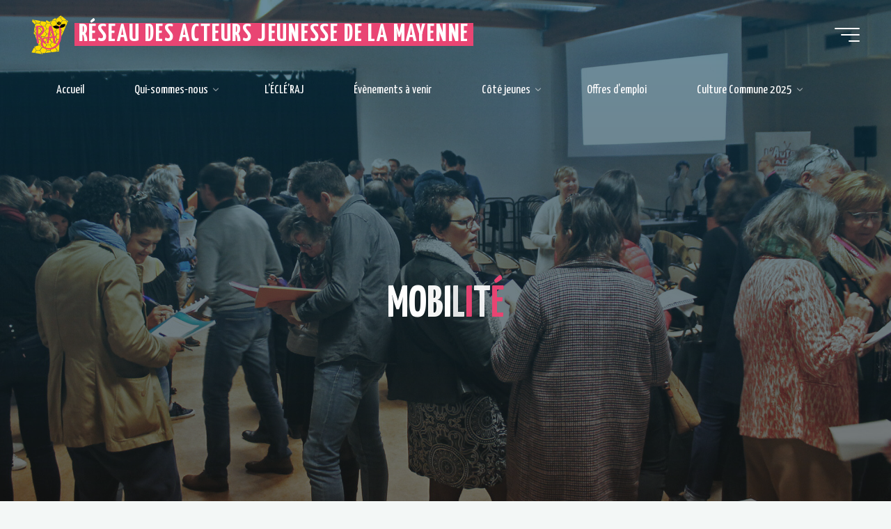

--- FILE ---
content_type: text/html; charset=UTF-8
request_url: https://raj53.org/tag/mobilite/
body_size: 24418
content:
<!DOCTYPE html>
<html lang="fr-FR">
<head>
<meta name="viewport" content="width=device-width, user-scalable=yes, initial-scale=1.0">
<meta http-equiv="X-UA-Compatible" content="IE=edge" /><meta charset="UTF-8">
<link rel="profile" href="http://gmpg.org/xfn/11">
<meta name='robots' content='index, follow, max-image-preview:large, max-snippet:-1, max-video-preview:-1' />
	<style>img:is([sizes="auto" i], [sizes^="auto," i]) { contain-intrinsic-size: 3000px 1500px }</style>
	
	<!-- This site is optimized with the Yoast SEO plugin v25.8 - https://yoast.com/wordpress/plugins/seo/ -->
	<title>Archives des mobilité | Réseau des Acteurs Jeunesse de la Mayenne</title>
	<link rel="canonical" href="https://raj53.org/tag/mobilite/" />
	<meta property="og:locale" content="fr_FR" />
	<meta property="og:type" content="article" />
	<meta property="og:title" content="Archives des mobilité | Réseau des Acteurs Jeunesse de la Mayenne" />
	<meta property="og:url" content="https://raj53.org/tag/mobilite/" />
	<meta property="og:site_name" content="Réseau des Acteurs Jeunesse de la Mayenne" />
	<meta property="og:image" content="https://raj53.org/wp-content/uploads/2022/09/LOGO-OFFICIEL-RAJ-e1662456494709.png" />
	<meta property="og:image:width" content="2480" />
	<meta property="og:image:height" content="2227" />
	<meta property="og:image:type" content="image/png" />
	<meta name="twitter:card" content="summary_large_image" />
	<script type="application/ld+json" class="yoast-schema-graph">{"@context":"https://schema.org","@graph":[{"@type":"CollectionPage","@id":"https://raj53.org/tag/mobilite/","url":"https://raj53.org/tag/mobilite/","name":"Archives des mobilité | Réseau des Acteurs Jeunesse de la Mayenne","isPartOf":{"@id":"https://raj53.org/#website"},"primaryImageOfPage":{"@id":"https://raj53.org/tag/mobilite/#primaryimage"},"image":{"@id":"https://raj53.org/tag/mobilite/#primaryimage"},"thumbnailUrl":"https://raj53.org/wp-content/uploads/2025/02/pexels-ketut-subiyanto-4907155-scaled.jpg","breadcrumb":{"@id":"https://raj53.org/tag/mobilite/#breadcrumb"},"inLanguage":"fr-FR"},{"@type":"ImageObject","inLanguage":"fr-FR","@id":"https://raj53.org/tag/mobilite/#primaryimage","url":"https://raj53.org/wp-content/uploads/2025/02/pexels-ketut-subiyanto-4907155-scaled.jpg","contentUrl":"https://raj53.org/wp-content/uploads/2025/02/pexels-ketut-subiyanto-4907155-scaled.jpg","width":2560,"height":1707},{"@type":"BreadcrumbList","@id":"https://raj53.org/tag/mobilite/#breadcrumb","itemListElement":[{"@type":"ListItem","position":1,"name":"Accueil","item":"https://raj53.org/"},{"@type":"ListItem","position":2,"name":"mobilité"}]},{"@type":"WebSite","@id":"https://raj53.org/#website","url":"https://raj53.org/","name":"Réseau des Acteurs Jeunesse de la Mayenne","description":"Un réseau pour une dynamique territoriale","publisher":{"@id":"https://raj53.org/#organization"},"alternateName":"raj53","potentialAction":[{"@type":"SearchAction","target":{"@type":"EntryPoint","urlTemplate":"https://raj53.org/?s={search_term_string}"},"query-input":{"@type":"PropertyValueSpecification","valueRequired":true,"valueName":"search_term_string"}}],"inLanguage":"fr-FR"},{"@type":"Organization","@id":"https://raj53.org/#organization","name":"Réseau des Acteurs Jeunesse de la Mayenne","alternateName":"raj53","url":"https://raj53.org/","logo":{"@type":"ImageObject","inLanguage":"fr-FR","@id":"https://raj53.org/#/schema/logo/image/","url":"https://raj53.org/wp-content/uploads/2022/09/cropped-cropped-LOGO-OFFICIEL-RAJ-sans-texte.png","contentUrl":"https://raj53.org/wp-content/uploads/2022/09/cropped-cropped-LOGO-OFFICIEL-RAJ-sans-texte.png","width":420,"height":448,"caption":"Réseau des Acteurs Jeunesse de la Mayenne"},"image":{"@id":"https://raj53.org/#/schema/logo/image/"},"sameAs":["https://www.facebook.com/reseauacteursjeunesse53","https://www.instagram.com/raj.laval/"]}]}</script>
	<!-- / Yoast SEO plugin. -->


<link rel='dns-prefetch' href='//fonts.googleapis.com' />
<link rel="alternate" type="application/rss+xml" title="Réseau des Acteurs Jeunesse de la Mayenne &raquo; Flux" href="https://raj53.org/feed/" />
<link rel="alternate" type="application/rss+xml" title="Réseau des Acteurs Jeunesse de la Mayenne &raquo; Flux des commentaires" href="https://raj53.org/comments/feed/" />
<link rel="alternate" type="text/calendar" title="Réseau des Acteurs Jeunesse de la Mayenne &raquo; Flux iCal" href="https://raj53.org/events/?ical=1" />
<link rel="alternate" type="application/rss+xml" title="Réseau des Acteurs Jeunesse de la Mayenne &raquo; Flux de l’étiquette mobilité" href="https://raj53.org/tag/mobilite/feed/" />
<script>
window._wpemojiSettings = {"baseUrl":"https:\/\/s.w.org\/images\/core\/emoji\/16.0.1\/72x72\/","ext":".png","svgUrl":"https:\/\/s.w.org\/images\/core\/emoji\/16.0.1\/svg\/","svgExt":".svg","source":{"concatemoji":"https:\/\/raj53.org\/wp-includes\/js\/wp-emoji-release.min.js?ver=6.8.2"}};
/*! This file is auto-generated */
!function(s,n){var o,i,e;function c(e){try{var t={supportTests:e,timestamp:(new Date).valueOf()};sessionStorage.setItem(o,JSON.stringify(t))}catch(e){}}function p(e,t,n){e.clearRect(0,0,e.canvas.width,e.canvas.height),e.fillText(t,0,0);var t=new Uint32Array(e.getImageData(0,0,e.canvas.width,e.canvas.height).data),a=(e.clearRect(0,0,e.canvas.width,e.canvas.height),e.fillText(n,0,0),new Uint32Array(e.getImageData(0,0,e.canvas.width,e.canvas.height).data));return t.every(function(e,t){return e===a[t]})}function u(e,t){e.clearRect(0,0,e.canvas.width,e.canvas.height),e.fillText(t,0,0);for(var n=e.getImageData(16,16,1,1),a=0;a<n.data.length;a++)if(0!==n.data[a])return!1;return!0}function f(e,t,n,a){switch(t){case"flag":return n(e,"\ud83c\udff3\ufe0f\u200d\u26a7\ufe0f","\ud83c\udff3\ufe0f\u200b\u26a7\ufe0f")?!1:!n(e,"\ud83c\udde8\ud83c\uddf6","\ud83c\udde8\u200b\ud83c\uddf6")&&!n(e,"\ud83c\udff4\udb40\udc67\udb40\udc62\udb40\udc65\udb40\udc6e\udb40\udc67\udb40\udc7f","\ud83c\udff4\u200b\udb40\udc67\u200b\udb40\udc62\u200b\udb40\udc65\u200b\udb40\udc6e\u200b\udb40\udc67\u200b\udb40\udc7f");case"emoji":return!a(e,"\ud83e\udedf")}return!1}function g(e,t,n,a){var r="undefined"!=typeof WorkerGlobalScope&&self instanceof WorkerGlobalScope?new OffscreenCanvas(300,150):s.createElement("canvas"),o=r.getContext("2d",{willReadFrequently:!0}),i=(o.textBaseline="top",o.font="600 32px Arial",{});return e.forEach(function(e){i[e]=t(o,e,n,a)}),i}function t(e){var t=s.createElement("script");t.src=e,t.defer=!0,s.head.appendChild(t)}"undefined"!=typeof Promise&&(o="wpEmojiSettingsSupports",i=["flag","emoji"],n.supports={everything:!0,everythingExceptFlag:!0},e=new Promise(function(e){s.addEventListener("DOMContentLoaded",e,{once:!0})}),new Promise(function(t){var n=function(){try{var e=JSON.parse(sessionStorage.getItem(o));if("object"==typeof e&&"number"==typeof e.timestamp&&(new Date).valueOf()<e.timestamp+604800&&"object"==typeof e.supportTests)return e.supportTests}catch(e){}return null}();if(!n){if("undefined"!=typeof Worker&&"undefined"!=typeof OffscreenCanvas&&"undefined"!=typeof URL&&URL.createObjectURL&&"undefined"!=typeof Blob)try{var e="postMessage("+g.toString()+"("+[JSON.stringify(i),f.toString(),p.toString(),u.toString()].join(",")+"));",a=new Blob([e],{type:"text/javascript"}),r=new Worker(URL.createObjectURL(a),{name:"wpTestEmojiSupports"});return void(r.onmessage=function(e){c(n=e.data),r.terminate(),t(n)})}catch(e){}c(n=g(i,f,p,u))}t(n)}).then(function(e){for(var t in e)n.supports[t]=e[t],n.supports.everything=n.supports.everything&&n.supports[t],"flag"!==t&&(n.supports.everythingExceptFlag=n.supports.everythingExceptFlag&&n.supports[t]);n.supports.everythingExceptFlag=n.supports.everythingExceptFlag&&!n.supports.flag,n.DOMReady=!1,n.readyCallback=function(){n.DOMReady=!0}}).then(function(){return e}).then(function(){var e;n.supports.everything||(n.readyCallback(),(e=n.source||{}).concatemoji?t(e.concatemoji):e.wpemoji&&e.twemoji&&(t(e.twemoji),t(e.wpemoji)))}))}((window,document),window._wpemojiSettings);
</script>
<link rel='stylesheet' id='pt-cv-public-style-css' href='https://raj53.org/wp-content/plugins/content-views-query-and-display-post-page/public/assets/css/cv.css?ver=4.2' media='all' />
<style id='wp-emoji-styles-inline-css'>

	img.wp-smiley, img.emoji {
		display: inline !important;
		border: none !important;
		box-shadow: none !important;
		height: 1em !important;
		width: 1em !important;
		margin: 0 0.07em !important;
		vertical-align: -0.1em !important;
		background: none !important;
		padding: 0 !important;
	}
</style>
<link rel='stylesheet' id='wp-block-library-css' href='https://raj53.org/wp-includes/css/dist/block-library/style.min.css?ver=6.8.2' media='all' />
<style id='classic-theme-styles-inline-css'>
/*! This file is auto-generated */
.wp-block-button__link{color:#fff;background-color:#32373c;border-radius:9999px;box-shadow:none;text-decoration:none;padding:calc(.667em + 2px) calc(1.333em + 2px);font-size:1.125em}.wp-block-file__button{background:#32373c;color:#fff;text-decoration:none}
</style>
<style id='global-styles-inline-css'>
:root{--wp--preset--aspect-ratio--square: 1;--wp--preset--aspect-ratio--4-3: 4/3;--wp--preset--aspect-ratio--3-4: 3/4;--wp--preset--aspect-ratio--3-2: 3/2;--wp--preset--aspect-ratio--2-3: 2/3;--wp--preset--aspect-ratio--16-9: 16/9;--wp--preset--aspect-ratio--9-16: 9/16;--wp--preset--color--black: #000000;--wp--preset--color--cyan-bluish-gray: #abb8c3;--wp--preset--color--white: #ffffff;--wp--preset--color--pale-pink: #f78da7;--wp--preset--color--vivid-red: #cf2e2e;--wp--preset--color--luminous-vivid-orange: #ff6900;--wp--preset--color--luminous-vivid-amber: #fcb900;--wp--preset--color--light-green-cyan: #7bdcb5;--wp--preset--color--vivid-green-cyan: #00d084;--wp--preset--color--pale-cyan-blue: #8ed1fc;--wp--preset--color--vivid-cyan-blue: #0693e3;--wp--preset--color--vivid-purple: #9b51e0;--wp--preset--color--accent-1: #e94573;--wp--preset--color--accent-2: #ffdc01;--wp--preset--color--headings: #162521;--wp--preset--color--sitetext: #707070;--wp--preset--color--sitebg: #FFFFFF;--wp--preset--gradient--vivid-cyan-blue-to-vivid-purple: linear-gradient(135deg,rgba(6,147,227,1) 0%,rgb(155,81,224) 100%);--wp--preset--gradient--light-green-cyan-to-vivid-green-cyan: linear-gradient(135deg,rgb(122,220,180) 0%,rgb(0,208,130) 100%);--wp--preset--gradient--luminous-vivid-amber-to-luminous-vivid-orange: linear-gradient(135deg,rgba(252,185,0,1) 0%,rgba(255,105,0,1) 100%);--wp--preset--gradient--luminous-vivid-orange-to-vivid-red: linear-gradient(135deg,rgba(255,105,0,1) 0%,rgb(207,46,46) 100%);--wp--preset--gradient--very-light-gray-to-cyan-bluish-gray: linear-gradient(135deg,rgb(238,238,238) 0%,rgb(169,184,195) 100%);--wp--preset--gradient--cool-to-warm-spectrum: linear-gradient(135deg,rgb(74,234,220) 0%,rgb(151,120,209) 20%,rgb(207,42,186) 40%,rgb(238,44,130) 60%,rgb(251,105,98) 80%,rgb(254,248,76) 100%);--wp--preset--gradient--blush-light-purple: linear-gradient(135deg,rgb(255,206,236) 0%,rgb(152,150,240) 100%);--wp--preset--gradient--blush-bordeaux: linear-gradient(135deg,rgb(254,205,165) 0%,rgb(254,45,45) 50%,rgb(107,0,62) 100%);--wp--preset--gradient--luminous-dusk: linear-gradient(135deg,rgb(255,203,112) 0%,rgb(199,81,192) 50%,rgb(65,88,208) 100%);--wp--preset--gradient--pale-ocean: linear-gradient(135deg,rgb(255,245,203) 0%,rgb(182,227,212) 50%,rgb(51,167,181) 100%);--wp--preset--gradient--electric-grass: linear-gradient(135deg,rgb(202,248,128) 0%,rgb(113,206,126) 100%);--wp--preset--gradient--midnight: linear-gradient(135deg,rgb(2,3,129) 0%,rgb(40,116,252) 100%);--wp--preset--font-size--small: 11px;--wp--preset--font-size--medium: 20px;--wp--preset--font-size--large: 28px;--wp--preset--font-size--x-large: 42px;--wp--preset--font-size--normal: 18px;--wp--preset--font-size--larger: 46px;--wp--preset--spacing--20: 0.44rem;--wp--preset--spacing--30: 0.67rem;--wp--preset--spacing--40: 1rem;--wp--preset--spacing--50: 1.5rem;--wp--preset--spacing--60: 2.25rem;--wp--preset--spacing--70: 3.38rem;--wp--preset--spacing--80: 5.06rem;--wp--preset--shadow--natural: 6px 6px 9px rgba(0, 0, 0, 0.2);--wp--preset--shadow--deep: 12px 12px 50px rgba(0, 0, 0, 0.4);--wp--preset--shadow--sharp: 6px 6px 0px rgba(0, 0, 0, 0.2);--wp--preset--shadow--outlined: 6px 6px 0px -3px rgba(255, 255, 255, 1), 6px 6px rgba(0, 0, 0, 1);--wp--preset--shadow--crisp: 6px 6px 0px rgba(0, 0, 0, 1);}:where(.is-layout-flex){gap: 0.5em;}:where(.is-layout-grid){gap: 0.5em;}body .is-layout-flex{display: flex;}.is-layout-flex{flex-wrap: wrap;align-items: center;}.is-layout-flex > :is(*, div){margin: 0;}body .is-layout-grid{display: grid;}.is-layout-grid > :is(*, div){margin: 0;}:where(.wp-block-columns.is-layout-flex){gap: 2em;}:where(.wp-block-columns.is-layout-grid){gap: 2em;}:where(.wp-block-post-template.is-layout-flex){gap: 1.25em;}:where(.wp-block-post-template.is-layout-grid){gap: 1.25em;}.has-black-color{color: var(--wp--preset--color--black) !important;}.has-cyan-bluish-gray-color{color: var(--wp--preset--color--cyan-bluish-gray) !important;}.has-white-color{color: var(--wp--preset--color--white) !important;}.has-pale-pink-color{color: var(--wp--preset--color--pale-pink) !important;}.has-vivid-red-color{color: var(--wp--preset--color--vivid-red) !important;}.has-luminous-vivid-orange-color{color: var(--wp--preset--color--luminous-vivid-orange) !important;}.has-luminous-vivid-amber-color{color: var(--wp--preset--color--luminous-vivid-amber) !important;}.has-light-green-cyan-color{color: var(--wp--preset--color--light-green-cyan) !important;}.has-vivid-green-cyan-color{color: var(--wp--preset--color--vivid-green-cyan) !important;}.has-pale-cyan-blue-color{color: var(--wp--preset--color--pale-cyan-blue) !important;}.has-vivid-cyan-blue-color{color: var(--wp--preset--color--vivid-cyan-blue) !important;}.has-vivid-purple-color{color: var(--wp--preset--color--vivid-purple) !important;}.has-black-background-color{background-color: var(--wp--preset--color--black) !important;}.has-cyan-bluish-gray-background-color{background-color: var(--wp--preset--color--cyan-bluish-gray) !important;}.has-white-background-color{background-color: var(--wp--preset--color--white) !important;}.has-pale-pink-background-color{background-color: var(--wp--preset--color--pale-pink) !important;}.has-vivid-red-background-color{background-color: var(--wp--preset--color--vivid-red) !important;}.has-luminous-vivid-orange-background-color{background-color: var(--wp--preset--color--luminous-vivid-orange) !important;}.has-luminous-vivid-amber-background-color{background-color: var(--wp--preset--color--luminous-vivid-amber) !important;}.has-light-green-cyan-background-color{background-color: var(--wp--preset--color--light-green-cyan) !important;}.has-vivid-green-cyan-background-color{background-color: var(--wp--preset--color--vivid-green-cyan) !important;}.has-pale-cyan-blue-background-color{background-color: var(--wp--preset--color--pale-cyan-blue) !important;}.has-vivid-cyan-blue-background-color{background-color: var(--wp--preset--color--vivid-cyan-blue) !important;}.has-vivid-purple-background-color{background-color: var(--wp--preset--color--vivid-purple) !important;}.has-black-border-color{border-color: var(--wp--preset--color--black) !important;}.has-cyan-bluish-gray-border-color{border-color: var(--wp--preset--color--cyan-bluish-gray) !important;}.has-white-border-color{border-color: var(--wp--preset--color--white) !important;}.has-pale-pink-border-color{border-color: var(--wp--preset--color--pale-pink) !important;}.has-vivid-red-border-color{border-color: var(--wp--preset--color--vivid-red) !important;}.has-luminous-vivid-orange-border-color{border-color: var(--wp--preset--color--luminous-vivid-orange) !important;}.has-luminous-vivid-amber-border-color{border-color: var(--wp--preset--color--luminous-vivid-amber) !important;}.has-light-green-cyan-border-color{border-color: var(--wp--preset--color--light-green-cyan) !important;}.has-vivid-green-cyan-border-color{border-color: var(--wp--preset--color--vivid-green-cyan) !important;}.has-pale-cyan-blue-border-color{border-color: var(--wp--preset--color--pale-cyan-blue) !important;}.has-vivid-cyan-blue-border-color{border-color: var(--wp--preset--color--vivid-cyan-blue) !important;}.has-vivid-purple-border-color{border-color: var(--wp--preset--color--vivid-purple) !important;}.has-vivid-cyan-blue-to-vivid-purple-gradient-background{background: var(--wp--preset--gradient--vivid-cyan-blue-to-vivid-purple) !important;}.has-light-green-cyan-to-vivid-green-cyan-gradient-background{background: var(--wp--preset--gradient--light-green-cyan-to-vivid-green-cyan) !important;}.has-luminous-vivid-amber-to-luminous-vivid-orange-gradient-background{background: var(--wp--preset--gradient--luminous-vivid-amber-to-luminous-vivid-orange) !important;}.has-luminous-vivid-orange-to-vivid-red-gradient-background{background: var(--wp--preset--gradient--luminous-vivid-orange-to-vivid-red) !important;}.has-very-light-gray-to-cyan-bluish-gray-gradient-background{background: var(--wp--preset--gradient--very-light-gray-to-cyan-bluish-gray) !important;}.has-cool-to-warm-spectrum-gradient-background{background: var(--wp--preset--gradient--cool-to-warm-spectrum) !important;}.has-blush-light-purple-gradient-background{background: var(--wp--preset--gradient--blush-light-purple) !important;}.has-blush-bordeaux-gradient-background{background: var(--wp--preset--gradient--blush-bordeaux) !important;}.has-luminous-dusk-gradient-background{background: var(--wp--preset--gradient--luminous-dusk) !important;}.has-pale-ocean-gradient-background{background: var(--wp--preset--gradient--pale-ocean) !important;}.has-electric-grass-gradient-background{background: var(--wp--preset--gradient--electric-grass) !important;}.has-midnight-gradient-background{background: var(--wp--preset--gradient--midnight) !important;}.has-small-font-size{font-size: var(--wp--preset--font-size--small) !important;}.has-medium-font-size{font-size: var(--wp--preset--font-size--medium) !important;}.has-large-font-size{font-size: var(--wp--preset--font-size--large) !important;}.has-x-large-font-size{font-size: var(--wp--preset--font-size--x-large) !important;}
:where(.wp-block-post-template.is-layout-flex){gap: 1.25em;}:where(.wp-block-post-template.is-layout-grid){gap: 1.25em;}
:where(.wp-block-columns.is-layout-flex){gap: 2em;}:where(.wp-block-columns.is-layout-grid){gap: 2em;}
:root :where(.wp-block-pullquote){font-size: 1.5em;line-height: 1.6;}
</style>
<link rel='stylesheet' id='contact-form-7-css' href='https://raj53.org/wp-content/plugins/contact-form-7/includes/css/styles.css?ver=6.1.1' media='all' />
<link rel='stylesheet' id='embedpress-style-css' href='https://raj53.org/wp-content/plugins/embedpress/assets/css/embedpress.css?ver=4.3.1' media='all' />
<link rel='stylesheet' id='icalendrier-default-css' href='https://raj53.org/wp-content/plugins/icalendrier/css/icalendrier.css' media='all' />
<link rel='stylesheet' id='icalendrier-alt-1-css' href='https://raj53.org/wp-content/plugins/icalendrier/css/themes/icalendrier-alt-1.css' media='all' />
<link rel='stylesheet' id='simple-restrict-css' href='https://raj53.org/wp-content/plugins/simple-restrict/public/css/simple-restrict-public.css?ver=1.2.8' media='all' />
<link rel='stylesheet' id='tribe-events-v2-single-skeleton-css' href='https://raj53.org/wp-content/plugins/the-events-calendar/build/css/tribe-events-single-skeleton.css?ver=6.15.0.1' media='all' />
<link rel='stylesheet' id='tribe-events-v2-single-skeleton-full-css' href='https://raj53.org/wp-content/plugins/the-events-calendar/build/css/tribe-events-single-full.css?ver=6.15.0.1' media='all' />
<link rel='stylesheet' id='tec-events-elementor-widgets-base-styles-css' href='https://raj53.org/wp-content/plugins/the-events-calendar/build/css/integrations/plugins/elementor/widgets/widget-base.css?ver=6.15.0.1' media='all' />
<link rel='stylesheet' id='fontawesome-css' href='https://raj53.org/wp-content/plugins/blog-designer-for-elementor/assets/css/fontawesome/fontawesome.css?ver=6.8.2' media='all' />
<link rel='stylesheet' id='bdfe-style-css' href='https://raj53.org/wp-content/plugins/blog-designer-for-elementor/assets/css/style.css?ver=6.8.2' media='all' />
<link rel='stylesheet' id='bravada-themefonts-css' href='https://raj53.org/wp-content/themes/bravada/resources/fonts/fontfaces.css?ver=1.2.0' media='all' />
<link rel='stylesheet' id='bravada-googlefonts-css' href='//fonts.googleapis.com/css?family=Yanone+Kaffeesatz%3A%7CPoppins%3A%7CYanone+Kaffeesatz%3A100%2C200%2C300%2C400%2C500%2C600%2C700%2C800%2C900%7CYanone+Kaffeesatz%3A800%7CYanone+Kaffeesatz%3A700%7CPoppins%3A700&#038;ver=1.2.0' media='all' />
<link rel='stylesheet' id='bravada-main-css' href='https://raj53.org/wp-content/themes/bravada/style.css?ver=1.2.0' media='all' />
<style id='bravada-main-inline-css'>
 body:not(.bravada-landing-page) #container, #colophon-inside, .footer-inside, #breadcrumbs-container-inside { margin: 0 auto; max-width: 1260px; } body:not(.bravada-landing-page) #container { max-width: calc( 1260px - 4em ); } #primary { width: 320px; } #secondary { width: 320px; } #container.one-column .main { width: 100%; } #container.two-columns-right #secondary { float: right; } #container.two-columns-right .main, .two-columns-right #breadcrumbs { width: calc( 100% - 320px ); float: left; } #container.two-columns-left #primary { float: left; } #container.two-columns-left .main, .two-columns-left #breadcrumbs { width: calc( 100% - 320px ); float: right; } #container.three-columns-right #primary, #container.three-columns-left #primary, #container.three-columns-sided #primary { float: left; } #container.three-columns-right #secondary, #container.three-columns-left #secondary, #container.three-columns-sided #secondary { float: left; } #container.three-columns-right #primary, #container.three-columns-left #secondary { margin-left: 0%; margin-right: 0%; } #container.three-columns-right .main, .three-columns-right #breadcrumbs { width: calc( 100% - 640px ); float: left; } #container.three-columns-left .main, .three-columns-left #breadcrumbs { width: calc( 100% - 640px ); float: right; } #container.three-columns-sided #secondary { float: right; } #container.three-columns-sided .main, .three-columns-sided #breadcrumbs { width: calc( 100% - 640px ); float: right; } .three-columns-sided #breadcrumbs { margin: 0 calc( 0% + 320px ) 0 -1920px; } html { font-family: Yanone Kaffeesatz; font-size: 18px; font-weight: 400; line-height: 1.8; ; } #site-title { font-family: Yanone Kaffeesatz; font-size: 2em; font-weight: 800; } #site-text { text-transform: uppercase; } nav#mobile-menu #mobile-nav a { font-family: Yanone Kaffeesatz; font-size: 1.65em; font-weight: 700; font-size: clamp(1.3rem, 3.3vw, 1.65em); text-transform: uppercase; } nav#mobile-menu #mobile-nav ul.sub-menu a { font-size: clamp(1.1rem, 2.64vw, 1.32em); } nav#mobile-menu input[type=search] { font-family: Yanone Kaffeesatz; } .widget-title, #comments-title, #reply-title, .related-posts .related-main-title, .main .author-info .page-title { font-family: Poppins; font-size: 1.2em; font-weight: 700; line-height: 2; margin-bottom: 0.5em; ; } .widget-title::after, #comments-title::after, #reply-title::after, .related-posts .related-main-title::after { margin-bottom: 0.5em; } .widget-container { font-family: Yanone Kaffeesatz; font-size: 1em; font-weight: 400; } .widget-container ul li { line-height: 1.8; ; } .entry-title, .main .page-title { font-family: Poppins; font-size: 1.7em; font-weight: 700; text-transform: uppercase; } body:not(.single) .entry-meta > span { font-family: Yanone Kaffeesatz; font-size: 1em; font-weight: 300; ; } /* single post titles/metas */ #header-page-title .entry-title, .singular-title, .lp-staticslider .staticslider-caption-title, .seriousslider-theme .seriousslider-caption-title { font-family: Yanone Kaffeesatz; font-size: 5em; font-weight: 700; font-size: clamp(2.5em, 5vw, 5em ); line-height: 1.3; text-transform: uppercase; } .single .entry-meta > span { font-family: Yanone Kaffeesatz; font-size: 1.1em; font-weight: 300; ; } h1 { font-size: 2.33em; } h2 { font-size: 2.06em; } h3 { font-size: 1.79em; } h4 { font-size: 1.52em; } h5 { font-size: 1.25em; } h6 { font-size: 0.98em; } h1, h2, h3, h4 { font-family: Poppins; font-weight: 700; ; } .entry-content h1, .entry-summary h1, .entry-content h2, .entry-summary h2, .entry-content h3, .entry-summary h3, .entry-content h4, .entry-summary h4, .entry-content h5, .entry-summary h5, .entry-content h6, .entry-summary h6 { line-height: 1.2; margin-bottom: 0.5em; } .lp-section-header .lp-section-desc, .lp-box-title, .lp-tt-title, #nav-fixed a + a, #nav-below span, .lp-blocks.lp-blocks1 .lp-block .lp-block-readmore { font-family: Poppins; } .lp-section-header .lp-section-title { font-family: Yanone Kaffeesatz; } blockquote cite { font-family: Yanone Kaffeesatz; } :root { --bravada-accent-1: #e94573; --bravada-accent-2: #ffdc01; } .bravada-accent-1 { color: #e94573; } .bravada-accent-2 { color: #ffdc01; } .bravada-accent-1-bg { background-color: #e94573; } .bravada-accent-2-bg { background-color: #ffdc01; } body { color: #707070; background-color: #F3F7F6; } .lp-staticslider .staticslider-caption-text a { color: #FFFFFF; } #site-header-main, .menu-search-animated .searchform input[type="search"], #access .menu-search-animated .searchform, .site-header-bottom-fixed, .bravada-over-menu .site-header-bottom.header-fixed .site-header-bottom-fixed { background-color: #FFFFFF; } .bravada-over-menu .site-header-bottom-fixed { background: transparent; } .bravada-over-menu .header-fixed.site-header-bottom #site-title a, .bravada-over-menu .header-fixed.site-header-bottom #site-description { color: #e94573; } .bravada-over-menu #site-title a, .bravada-over-menu #site-description, .bravada-over-menu #access > div > ul > li, .bravada-over-menu #access > div > ul > li > a, .bravada-over-menu .site-header-bottom:not(.header-fixed) #nav-toggle, #breadcrumbs-container span, #breadcrumbs-container a, #breadcrumbs-container i { color: #FFFFFF; } #bmobile #site-title a { color: #e94573; } #site-title a::before { background: #e94573; } body:not(.bravada-over-menu) .site-header-bottom #site-title a::before, .bravada-over-menu .header-fixed.site-header-bottom #site-title a::before { background: #ffdc01; } body:not(.bravada-over-menu) .site-header-bottom #site-title a:hover { color: #e94573; } #site-title a:hover::before { background: #ffdc01; } #access > div > ul > li, #access > div > ul > li > a, .bravada-over-menu .header-fixed.site-header-bottom #access > div > ul > li:not([class*='current']), .bravada-over-menu .header-fixed.site-header-bottom #access > div > ul > li:not([class*='current']) > a { color: #444444; } .hamburger span { background-color: #444444; } #mobile-menu, nav#mobile-menu #mobile-nav a { color: #000000; } nav#mobile-menu #mobile-nav > li.current_page_item > a, nav#mobile-menu #mobile-nav > li.current-menu-item > a, nav#mobile-menu #mobile-nav > li.current_page_ancestor > a, nav#mobile-menu #mobile-nav > li.current-menu-ancestor > a, nav#mobile-menu #mobile-nav a:hover { color: #e94573; } nav#mobile-menu { color: #000000; background-color: #ffffff; } #mobile-nav .searchform input[type="search"] { border-color: #000000; } .burgermenu-active.bravada-over-menu .site-header-bottom.header-fixed .site-header-bottom-fixed { background-color: transparent; } .burgermenu-active.bravada-over-menu .site-header-bottom .hamburger span { background-color: #000000; } .bravada-over-menu:not(.burgermenu-active) .site-header-bottom:not(.header-fixed) .hamburger span { background-color: #FFFFFF; } .bravada-over-menu .header-fixed.site-header-bottom .side-section-element.widget_cryout_socials a:hover::before, .side-section-element.widget_cryout_socials a:hover::before { color: #FFFFFF; } #access ul.sub-menu li a, #access ul.children li a, .topmenu ul li a { color: #000000; } #access ul.sub-menu li a, #access ul.children li a { background-color: #ffffff; } #access ul.sub-menu li a:hover, #access ul.children li a:hover { color: #e94573; } #access > div > ul > li.current_page_item > a, #access > div > ul > li.current-menu-item > a, #access > div > ul > li.current_page_ancestor > a, #access > div > ul > li.current-menu-ancestor > a, .bravada-over-menu .header-fixed.site-header-bottom #access > div > ul > li > a { color: #a5a5a5; } #access ul.children > li.current_page_item > a, #access ul.sub-menu > li.current-menu-item > a, #access ul.children > li.current_page_ancestor > a, #access ul.sub-menu > li.current-menu-ancestor > a { opacity: 0.95; } #access > div > ul ul > li a:not(:only-child)::after { border-left-color: #ffffff; } #access > div > ul > li > ul::before { border-bottom-color: #ffffff; } #access ul li.special1 > a { background-color: #f0f0f0; } #access ul li.special2 > a { background-color: #444444; color: #FFFFFF; } #access ul li.accent1 > a { background-color: #e94573; color: #FFFFFF; } #access ul li.accent2 > a { background-color: #ffdc01; color: #FFFFFF; } #access ul li.accent1 > a:hover, #access ul li.accent2 > a:hover { color: #FFFFFF; } #access > div > ul > li.accent1 > a > span::before, #access > div > ul > li.accent2 > a > span::before { background-color: #FFFFFF; } article.hentry, body:not(.blog):not(.page-template-template-blog):not(.archive):not(.search) #container:not(.bravada-landing-page) .main, body.bravada-boxed-layout:not(.bravada-landing-page) #container { background-color: #FFFFFF; } .pagination span { color: #ffdc01; } .pagination a:hover { background-color: #e94573; color: #FFFFFF; } #header-overlay, .lp-staticslider::after, .seriousslider-theme .item::after { background-color: #08415c; background: -webkit-linear-gradient( 90deg, #08415c 0%, #1c110a 100%); background: linear-gradient( 180deg, #08415c 0%, #1c110a 100%); opacity: 0.6; pointer-events: none; } #header-page-title #header-page-title-inside, #header-page-title .entry-title, #header-page-title .entry-meta span, #header-page-title .entry-meta a, #header-page-title .entry-meta time, #header-page-title .entry-meta .icon-metas::before, #header-page-title .byline, #header-page-title #breadcrumbs-nav, .lp-staticslider .staticslider-caption-inside, .seriousslider-theme .seriousslider-caption-inside { color: #FFFFFF; } #colophon, #footer { background-color: #1e3231; color: #DBDBDB; } .post-thumbnail-container .featured-image-overlay::before { background-color: #e94573; background: -webkit-gradient(linear, left top, left bottom, from(#e94573), to(#ffdc01)); background: linear-gradient(to bottom, #e94573, #ffdc01); } .post-thumbnail-container .featured-image-overlay::after { background-color: #e94573; background: -webkit-gradient(linear, left top, left bottom, from(#e94573), to(#ffdc01)); background: linear-gradient(to bottom, #ffdc01, #e94573); } .main #content-masonry .post-thumbnail-container:hover + .entry-after-image .entry-title a { color: #e94573; } @media (max-width: 720px) { .bravada-magazine-one .main #content-masonry .post-thumbnail-container + .entry-after-image { background-color: #FFFFFF; } } .entry-title a:active, .entry-title a:hover { color: #e94573; } span.entry-format { color: #e94573; } .main #content-masonry .format-link .entry-content a { background-color: #e94573; color: #FFFFFF; } .main #content-masonry .format-link::after { color: #FFFFFF; } .cryout article.hentry.format-image, .cryout article.hentry.format-audio, .cryout article.hentry.format-video { background-color: #ffffff; } .format-aside, .format-quote { border-color: #eeeeee; } .single .author-info { border-color: #eeeeee; } .entry-content h5, .entry-content h6, .lp-text-content h5, .lp-text-content h6 { color: #ffdc01; } .entry-content blockquote::before, .entry-content blockquote::after { color: rgba(112,112,112,0.2); } .entry-content h1, .entry-content h2, .entry-content h3, .entry-content h4, .lp-text-content h1, .lp-text-content h2, .lp-text-content h3, .lp-text-content h4 { color: #162521; } .entry-title, .page-title { color: #162521; } a { color: #e94573; } a:hover, .widget-area a, .entry-meta span a:hover, .comments-link a { color: #ffdc01; } .comments-link a:hover, .widget-area a:hover { color: #e94573; } .socials a::before, .socials a:hover::before { color: #e94573; } .socials a::after, .socials a:hover::after { color: #ffdc01; } .bravada-normalizedtags #content .tagcloud a { color: #FFFFFF; background-color: #e94573; } .bravada-normalizedtags #content .tagcloud a:hover { background-color: #ffdc01; } #nav-fixed i { background-color: #dbdbdb; } #nav-fixed .nav-next:hover i, #nav-fixed .nav-previous:hover i { background-color: #ffdc01; } #nav-fixed a:hover + a, #nav-fixed a + a:hover { background-color: rgba(255,220,1,1); } #nav-fixed i, #nav-fixed span { color: #FFFFFF; } button#toTop i::before { color: #e94573; } button#toTop i::after { color: #ffdc01; } @media (max-width: 800px) { .cryout #footer-bottom .footer-inside { padding-top: 2.5em; } .cryout .footer-inside a#toTop { background-color: #e94573; color: #F3F7F6; } .cryout .footer-inside a#toTop:hover { opacity: 0.8;} } .entry-meta .icon-metas:before { color: #b5b5b5; } #site-title span a::before { width: calc(100% - 0em); } .bravada-caption-one .main .wp-caption .wp-caption-text { border-bottom-color: #eeeeee; } .bravada-caption-two .main .wp-caption .wp-caption-text { background-color: #f5f5f5; } .bravada-image-one .entry-content img[class*="align"], .bravada-image-one .entry-summary img[class*="align"], .bravada-image-two .entry-content img[class*='align'], .bravada-image-two .entry-summary img[class*='align'] { border-color: #eeeeee; } .bravada-image-five .entry-content img[class*='align'], .bravada-image-five .entry-summary img[class*='align'] { border-color: #e94573; } .entry-summary .excerpt-fade { background-image: linear-gradient(to left, #FFFFFF, transparent); } /* diffs */ span.edit-link a.post-edit-link, span.edit-link a.post-edit-link:hover, span.edit-link .icon-edit:before { color: #707070; } .searchform { border-color: #ebebeb; } .entry-meta span, .entry-meta a, .entry-utility span, .entry-utility a, .entry-meta time, #breadcrumbs-nav { color: #a7a7a7; } .main #content-masonry .post-thumbnail-container span.bl_categ, .main #content-masonry .post-thumbnail-container .comments-link { background-color: #FFFFFF; } .footermenu ul li span.sep { color: #e94573; } .entry-meta a::after, .entry-utility a::after { background: #ffdc01; } #header-page-title .category-metas a { color: #e94573; } .entry-meta .author:hover .avatar { border-color: #e94573; } .animated-title span.cry-single.animated-letter, .animated-title span.cry-double.animated-letter { color: #e94573; } span.entry-sticky { color: #ffdc01; } #commentform { } code, #nav-below .nav-previous a::before, #nav-below .nav-next a::before { background-color: #eeeeee; } #nav-below .nav-previous::after, #nav-below .nav-next::after { background-color: #e94573; } pre, .comment-author { border-color: #eeeeee; } .commentlist .comment-area, .commentlist .pingback { border-color: #f3f3f3; } .commentlist img.avatar { background-color: #FFFFFF; } .comment-meta a { color: #bfbfbf; } .commentlist .reply a, .commentlist .author-name, .commentlist .author-name a { background-color: #e94573; color: #FFFFFF; } .commentlist .reply a:hover { background-color: #ffdc01; } select, input[type], textarea { color: #707070; background-color: #f5f5f5; } .sidey select { background-color: #FFFFFF; } .searchform .searchsubmit { background: #e94573; } .searchform:hover .searchsubmit { background: #ffdc01; } .searchform input[type="search"], .searchform input[type="search"]:hover, .searchform input[type="search"]:focus { background-color: #FFFFFF; } input[type]:hover, textarea:hover, select:hover, input[type]:focus, textarea:focus, select:focus { border-color: #dcdcdc; } button, input[type="button"], input[type="submit"], input[type="reset"] { background-color: #e94573; color: #FFFFFF; } button:hover, input[type="button"]:hover, input[type="submit"]:hover, input[type="reset"]:hover { background-color: #ffdc01; } .comment-form-author input, .comment-form-email input, .comment-form-url input, .comment-form-comment textarea { background-color: #f0f0f0; } .comment-form-author input:hover, .comment-form-email input:hover, .comment-form-url input:hover, .comment-form-comment textarea:hover, .comment-form-author input:focus, .comment-form-email input:focus, .comment-form-url input:focus, .comment-form-comment textarea:focus { background-color: #e94573; color: #FFFFFF; } .comment-form-author, .comment-form-email { border-color: #FFFFFF; } hr { background-color: #f0f0f0; } .cryout-preloader-inside .bounce1 { background-color: #e94573; } .cryout-preloader-inside .bounce2 { background-color: #ffdc01; } .page-header.pad-container { background-color: #FFFFFF; } /* gutenberg */ .wp-block-image.alignwide { margin-left: calc( ( 0% + 4em ) * -1 ); margin-right: calc( ( 0% + 4em ) * -1 ); } .wp-block-image.alignwide img { width: calc( 100% + 8em ); max-width: calc( 100% + 8em ); } .has-accent-1-color, .has-accent-1-color:hover { color: #e94573; } .has-accent-2-color, .has-accent-2-color:hover { color: #ffdc01; } .has-headings-color, .has-headings-color:hover { color: #162521; } .has-sitetext-color, .has-sitetext-color:hover { color: #707070; } .has-sitebg-color, .has-sitebg-color:hover { color: #FFFFFF; } .has-accent-1-background-color { background-color: #e94573; } .has-accent-2-background-color { background-color: #ffdc01; } .has-headings-background-color { background-color: #162521; } .has-sitetext-background-color { background-color: #707070; } .has-sitebg-background-color { background-color: #FFFFFF; } .has-small-font-size { font-size: 15px; } .has-regular-font-size { font-size: 18px; } .has-large-font-size { font-size: 21px; } .has-larger-font-size { font-size: 25px; } .has-huge-font-size { font-size: 25px; } /* woocommerce */ .woocommerce-thumbnail-container .woocommerce-buttons-container a, .woocommerce-page #respond input#submit.alt, .woocommerce a.button.alt, .woocommerce-page button.button.alt, .woocommerce input.button.alt, .woocommerce #respond input#submit, .woocommerce a.button, .woocommerce button.button, .woocommerce input.button { } .woocommerce ul.products li.product .woocommerce-loop-category__title, .woocommerce ul.products li.product .woocommerce-loop-product__title, .woocommerce ul.products li.product h3, .woocommerce div.product .product_title, .woocommerce .woocommerce-tabs h2 { font-family: Yanone Kaffeesatz; } .woocommerce ul.products li.product .woocommerce-loop-category__title, .woocommerce ul.products li.product .woocommerce-loop-product__title, .woocommerce ul.products li.product h3, .woocommerce .star-rating { color: #ffdc01; } .woocommerce #respond input#submit, .woocommerce a.button, .woocommerce button.button, .woocommerce input.button { background-color: #e94573; color: #FFFFFF; line-height: 1.8; } .woocommerce #respond input#submit:hover, .woocommerce a.button:hover, .woocommerce button.button:hover, .woocommerce input.button:hover { background-color: #ffdc01; color: #FFFFFF; } .woocommerce-page #respond input#submit.alt, .woocommerce a.button.alt, .woocommerce-page button.button.alt, .woocommerce input.button.alt { color: #e94573; line-height: 1.8; } .woocommerce-page #respond input#submit.alt::after, .woocommerce a.button.alt::after, .woocommerce-page button.button.alt::after, .woocommerce input.button.alt::after { content: ""; position: absolute; left: 0; top: 0; width: 100%; height: 100%; outline: 2px solid; -webkit-transition: .3s ease all; transition: .3s ease all; } .woocommerce-page #respond input#submit.alt:hover::after, .woocommerce a.button.alt:hover::after, .woocommerce-page button.button.alt:hover::after, .woocommerce input.button.alt:hover::after { opacity: 0; -webkit-transform: scale(1.2, 1.4); transform: scale(1.2, 1.4); } .woocommerce-page #respond input#submit.alt:hover, .woocommerce a.button.alt:hover, .woocommerce-page button.button.alt:hover, .woocommerce input.button.alt:hover { color: #ffdc01; } .woocommerce div.product .woocommerce-tabs ul.tabs li.active { border-bottom-color: #FFFFFF; } .woocommerce #respond input#submit.alt.disabled, .woocommerce #respond input#submit.alt.disabled:hover, .woocommerce #respond input#submit.alt:disabled, .woocommerce #respond input#submit.alt:disabled:hover, .woocommerce #respond input#submit.alt[disabled]:disabled, .woocommerce #respond input#submit.alt[disabled]:disabled:hover, .woocommerce a.button.alt.disabled, .woocommerce a.button.alt.disabled:hover, .woocommerce a.button.alt:disabled, .woocommerce a.button.alt:disabled:hover, .woocommerce a.button.alt[disabled]:disabled, .woocommerce a.button.alt[disabled]:disabled:hover, .woocommerce button.button.alt.disabled, .woocommerce button.button.alt.disabled:hover, .woocommerce button.button.alt:disabled, .woocommerce button.button.alt:disabled:hover, .woocommerce button.button.alt[disabled]:disabled, .woocommerce button.button.alt[disabled]:disabled:hover, .woocommerce input.button.alt.disabled, .woocommerce input.button.alt.disabled:hover, .woocommerce input.button.alt:disabled, .woocommerce input.button.alt:disabled:hover, .woocommerce input.button.alt[disabled]:disabled, .woocommerce input.button.alt[disabled]:disabled:hover { background-color: #ffdc01; color: #fff; } .woocommerce div.product .product_title, .woocommerce ul.products li.product .price, .woocommerce div.product p.price, .woocommerce div.product span.price { color: #ffdc01} .woocommerce .quantity .qty { background-color: #eeeeee; } .woocommerce-checkout #payment { background: #f5f5f5; } .woocommerce .widget_price_filter .ui-slider .ui-slider-handle { background: #ffdc01; } .woocommerce div.product .products > h2, .woocommerce .cart-collaterals h2 { font-family: Poppins; font-size: 1.2em; font-weight: 700; line-height: 2; ; } .woocommerce div.product .products > h2::after, .woocommerce .cart-collaterals h2::after { background-color: #e94573 ; } .main .entry-content, .main .entry-summary { text-align: inherit; } .main p, .main ul, .main ol, .main dd, .main pre, .main hr { margin-bottom: 1.4em; } .main .entry-content p { text-indent: 0em; } .main a.post-featured-image { background-position: center center; } #header-widget-area { width: 50%; right: 10px; } .bravada-striped-table .main thead th, .bravada-bordered-table .main thead th, .bravada-striped-table .main td, .bravada-striped-table .main th, .bravada-bordered-table .main th, .bravada-bordered-table .main td { border-color: #e9e9e9; } .bravada-clean-table .main th, .bravada-striped-table .main tr:nth-child(even) td, .bravada-striped-table .main tr:nth-child(even) th { background-color: #f8f8f8; } .bravada-cropped-featured .main .post-thumbnail-container { height: 300px; } .bravada-responsive-featured .main .post-thumbnail-container { max-height: 300px; height: auto; } article.hentry .article-inner, #content-masonry article.hentry .article-inner { padding: 0%; } .site-header-bottom { height:80px; } .site-header-bottom .site-header-inside { height:80px; } .menu-search-animated, .menu-burger, #sheader-container, .identity, #nav-toggle { height: 80px; line-height: 80px; } #access div > ul > li > a, #access ul li[class*="icon"]::before { line-height:80px; } nav#mobile-menu { padding-top: 90px; } body.admin-bar nav#mobile-menu { padding-top: 122px; } #branding { height: 80px; } .bravada-responsive-headerimage #masthead #header-image-main-inside { max-height: 880px; } .bravada-cropped-headerimage #masthead #header-image-main-inside { height: 880px; } #header-widget-area { top: 90px; } .bravada-landing-page .lp-blocks-inside, .bravada-landing-page .lp-boxes-inside, .bravada-landing-page .lp-text-inside, .bravada-landing-page .lp-posts-inside, .bravada-landing-page .lp-page-inside, .bravada-landing-page .lp-section-header, .bravada-landing-page .content-widget { max-width: 1260px; } @media (min-width: 960px) { .bravada-landing-page .lp-blocks.lp-blocks1 .lp-blocks-inside { max-width: calc(1260px - 5em); background-color: #FFFFFF; } } #header-page-title #header-page-title-inside, .lp-staticslider .staticslider-caption, .seriousslider.seriousslider-theme .seriousslider-caption { max-width: 1260px; max-width: 85%; padding-top: 90px; } @media (max-width: 1024px) { #header-page-title #header-page-title-inside, .lp-staticslider .staticslider-caption, .seriousslider.seriousslider-theme .seriousslider-caption { max-width: 100%; } } .bravada-landing-page .content-widget { margin: 0 auto; } a.staticslider-button, .seriousslider-theme .seriousslider-caption-buttons a { background-color: #e94573; } a.staticslider-button:hover, .seriousslider-theme .seriousslider-caption-buttons a:hover { background-color: #ffdc01; } .widget-title, #comments-title, #reply-title, .related-posts .related-main-title, .main .page-title, #nav-below em, .lp-text .lp-text-title, .lp-boxes-animated .lp-box-title { background-image: linear-gradient(to bottom, rgba(233,69,115,0.4) 0%, rgba(233,69,115,0.4) 100%); } .lp-slider { background-color: #F9F7F5; } .lp-blocks { background-color: #F9F7F5; } .lp-boxes { background-color: #F8F8F8; } .lp-boxes .lp-boxes-inside::before { background-color: #e94573 ; } .lp-boxes ~ .lp-boxes .lp-boxes-inside::before { background-color: #ffdc01 ; } .lp-boxes ~ .lp-boxes ~ .lp-boxes .lp-boxes-inside::before { background-color: #e94573 ; } .lp-text { background-color: #EEEBE9; } #lp-posts, #lp-page { background-color: #F3F7F6; } .lp-block { background-color: #FFFFFF; } .lp-block i[class^="blicon"]::before { color: #ffdc01; } .lp-block .lp-block-title, .lp-text .lp-text-title { color: #162521; } .lp-block .lp-block-title::after { background-color: #e94573; } .lp-blocks1 .lp-block i[class^="blicon"] +i[class^="blicon"]::before { color: #ffdc01; } .lp-block-readmore { color: #c0c0c0; } .lp-block-readmore:hover { color: #e94573; } .lp-text-title { color: #ffdc01; } .lp-text-inside .lp-text-background { background-color: #FFFFFF; } .lp-boxes .lp-box { background-color: #FFFFFF; } .lp-boxes-animated .box-overlay { background-color: #ffdc01; } .lp-boxes-animated .lp-box-readmore { color: #e94573; } .lp-boxes-static .box-overlay { background-color: #e94573; } .lp-box-title { color: #162521; } .lp-box-title:hover { color: #e94573; } .lp-boxes-1 .lp-box .lp-box-image { height: 250px; } #cryout_ajax_more_trigger, .lp-port-readmore { color: #ffdc01; } .lpbox-rnd1 { background-color: #c1c1c1; } .lpbox-rnd2 { background-color: #bcbcbc; } .lpbox-rnd3 { background-color: #b7b7b7; } .lpbox-rnd4 { background-color: #b2b2b2; } .lpbox-rnd5 { background-color: #adadad; } .lpbox-rnd6 { background-color: #a8a8a8; } .lpbox-rnd7 { background-color: #a3a3a3; } .lpbox-rnd8 { background-color: #9e9e9e; } 
</style>
<link rel='stylesheet' id='dflip-style-css' href='https://raj53.org/wp-content/plugins/3d-flipbook-dflip-lite/assets/css/dflip.min.css?ver=2.3.75' media='all' />
<link rel='stylesheet' id='cryout-serious-slider-style-css' href='https://raj53.org/wp-content/plugins/cryout-serious-slider/resources/style.css?ver=1.2.7' media='all' />
<link rel='stylesheet' id='dashicons-css' href='https://raj53.org/wp-includes/css/dashicons.min.css?ver=6.8.2' media='all' />
<link rel='stylesheet' id='elementor-frontend-css' href='https://raj53.org/wp-content/plugins/elementor/assets/css/frontend.min.css?ver=3.31.3' media='all' />
<link rel='stylesheet' id='eael-general-css' href='https://raj53.org/wp-content/plugins/essential-addons-for-elementor-lite/assets/front-end/css/view/general.min.css?ver=6.3.0' media='all' />
<script src="https://raj53.org/wp-includes/js/jquery/jquery.min.js?ver=3.7.1" id="jquery-core-js"></script>
<script src="https://raj53.org/wp-includes/js/jquery/jquery-migrate.min.js?ver=3.4.1" id="jquery-migrate-js"></script>
<script src="https://raj53.org/wp-content/plugins/simple-restrict/public/js/simple-restrict-public.js?ver=1.2.8" id="simple-restrict-js"></script>
<!--[if lt IE 9]>
<script src="https://raj53.org/wp-content/themes/bravada/resources/js/html5shiv.min.js?ver=1.2.0" id="bravada-html5shiv-js"></script>
<![endif]-->
<script src="https://raj53.org/wp-content/plugins/cryout-serious-slider/resources/jquery.mobile.custom.min.js?ver=1.2.7" id="cryout-serious-slider-jquerymobile-js"></script>
<script src="https://raj53.org/wp-content/plugins/cryout-serious-slider/resources/slider.js?ver=1.2.7" id="cryout-serious-slider-script-js"></script>
<link rel="https://api.w.org/" href="https://raj53.org/wp-json/" /><link rel="alternate" title="JSON" type="application/json" href="https://raj53.org/wp-json/wp/v2/tags/239" /><link rel="EditURI" type="application/rsd+xml" title="RSD" href="https://raj53.org/xmlrpc.php?rsd" />
<meta name="generator" content="WordPress 6.8.2" />
<meta name="tec-api-version" content="v1"><meta name="tec-api-origin" content="https://raj53.org"><link rel="alternate" href="https://raj53.org/wp-json/tribe/events/v1/events/?tags=mobilite" /><!-- Analytics by WP Statistics - https://wp-statistics.com -->
<meta name="generator" content="Elementor 3.31.3; features: additional_custom_breakpoints, e_element_cache; settings: css_print_method-internal, google_font-enabled, font_display-auto">
			<style>
				.e-con.e-parent:nth-of-type(n+4):not(.e-lazyloaded):not(.e-no-lazyload),
				.e-con.e-parent:nth-of-type(n+4):not(.e-lazyloaded):not(.e-no-lazyload) * {
					background-image: none !important;
				}
				@media screen and (max-height: 1024px) {
					.e-con.e-parent:nth-of-type(n+3):not(.e-lazyloaded):not(.e-no-lazyload),
					.e-con.e-parent:nth-of-type(n+3):not(.e-lazyloaded):not(.e-no-lazyload) * {
						background-image: none !important;
					}
				}
				@media screen and (max-height: 640px) {
					.e-con.e-parent:nth-of-type(n+2):not(.e-lazyloaded):not(.e-no-lazyload),
					.e-con.e-parent:nth-of-type(n+2):not(.e-lazyloaded):not(.e-no-lazyload) * {
						background-image: none !important;
					}
				}
			</style>
			<noscript><style>.cryout .cryout-preloader {display: none;}.cryout img[loading="lazy"] {opacity: 1;}</style></noscript>
</head>

<body class="archive tag tag-mobilite tag-239 wp-custom-logo wp-embed-responsive wp-theme-bravada tribe-no-js bravada-image-none bravada-caption-two bravada-totop-normal bravada-stripped-table bravada-over-menu bravada-menu-left bravada-topsection-normal bravada-cropped-headerimage bravada-responsive-featured bravada-magazine-two bravada-magazine-layout bravada-comment-placeholder bravada-comment-icons bravada-normalizedtags bravada-animated-title bravada-lazy-noanimation bravada-article-animation-fade elementor-default elementor-kit-145" itemscope itemtype="http://schema.org/WebPage">
			<a class="skip-link screen-reader-text" href="#main" title="Aller au contenu"> Aller au contenu </a>
			<div id="site-wrapper">

	<header id="masthead" class="cryout"  itemscope itemtype="http://schema.org/WPHeader">

		<div id="site-header-main">

			<div class="site-header-top">

				<div class="site-header-inside">

					<div id="header-menu"  itemscope itemtype="http://schema.org/SiteNavigationElement">
											</div><!-- #header-menu -->

				</div><!-- #site-header-inside -->

			</div><!--.site-header-top-->

						<nav id="mobile-menu" tabindex="-1">
				<div class="side-menu side-section"><ul id="mobile-nav" class=""><li class='menu-main-search menu-search-animated'>
<form role="search" method="get" class="searchform" action="https://raj53.org/">
	<label>
		<span class="screen-reader-text">Recherche pour :</span>
		<input type="search" class="s" placeholder="Rechercher" value="" name="s" size="10"/>
	</label>
	<button type="submit" class="searchsubmit" aria-label="Rechercher"><i class="icon-search2"></i><i class="icon-search2"></i></button>
</form>
</li><li id="menu-item-8" class="menu-item menu-item-type-custom menu-item-object-custom menu-item-home menu-item-8"><a href="https://raj53.org/"><span>Accueil</span></a></li>
<li id="menu-item-761" class="menu-item menu-item-type-custom menu-item-object-custom menu-item-home menu-item-has-children menu-item-761"><a href="https://raj53.org/"><span>Qui-sommes-nous</span></a>
<ul class="sub-menu">
	<li id="menu-item-759" class="menu-item menu-item-type-post_type menu-item-object-page menu-item-759"><a href="https://raj53.org/lecleraj/presentation-du-reseau-des-acteurs-jeunesse/annuaire-du-reseau-des-acteurs-jeunesse/"><span>Historique</span></a></li>
	<li id="menu-item-760" class="menu-item menu-item-type-post_type menu-item-object-page menu-item-760"><a href="https://raj53.org/lecleraj/presentation-du-reseau-des-acteurs-jeunesse/presentation-du-reseau-des-acteurs-jeunesse-de-la-mayenne/"><span>Présentation du Réseau des Acteurs Jeunesse</span></a></li>
	<li id="menu-item-770" class="menu-item menu-item-type-post_type menu-item-object-page menu-item-770"><a href="https://raj53.org/lecleraj/presentation-du-reseau-des-acteurs-jeunesse/un-reseau-structure/"><span>Coordination du Réseau des Acteurs Jeunesse</span></a></li>
	<li id="menu-item-771" class="menu-item menu-item-type-post_type menu-item-object-page menu-item-771"><a href="https://raj53.org/lecleraj/presentation-du-reseau-des-acteurs-jeunesse/annuaire/"><span>Annuaire des acteurs de la jeunesse</span></a></li>
	<li id="menu-item-861" class="menu-item menu-item-type-post_type menu-item-object-page menu-item-861"><a href="https://raj53.org/les-partenaires-financiers/"><span>Les partenaires financiers</span></a></li>
</ul>
</li>
<li id="menu-item-772" class="menu-item menu-item-type-post_type menu-item-object-page menu-item-772"><a href="https://raj53.org/lecleraj/"><span>L’ÉCLÉ’RAJ</span></a></li>
<li id="menu-item-924" class="menu-item menu-item-type-post_type menu-item-object-page menu-item-924"><a href="https://raj53.org/events/"><span>Évènements à venir</span></a></li>
<li id="menu-item-1564" class="menu-item menu-item-type-post_type menu-item-object-page menu-item-has-children menu-item-1564"><a href="https://raj53.org/cote-jeunes/"><span>Côté jeunes</span></a>
<ul class="sub-menu">
	<li id="menu-item-1565" class="menu-item menu-item-type-post_type menu-item-object-page menu-item-1565"><a href="https://raj53.org/cote-jeunes/le-blog-du-cote-jeunes/"><span>Le blog du côté jeunes</span></a></li>
</ul>
</li>
<li id="menu-item-1449" class="menu-item menu-item-type-post_type menu-item-object-page menu-item-1449"><a href="https://raj53.org/offres-demploi/"><span>Offres d’emploi</span></a></li>
<li id="menu-item-5206" class="menu-item menu-item-type-custom menu-item-object-custom menu-item-has-children menu-item-5206"><a href="#"><span>Culture Commune 2025</span></a>
<ul class="sub-menu">
	<li id="menu-item-5207" class="menu-item menu-item-type-post_type menu-item-object-page menu-item-5207"><a href="https://raj53.org/phototheque/"><span>Photothèque</span></a></li>
</ul>
</li>
</ul></div>					<div class="side-socials side-section">
		<div class="widget-side-section-inner">
			<section class="side-section-element widget_cryout_socials">
				<div class="widget-socials">
					<nav id="sheader" class="socials"><a href="https://www.instagram.com/raj.laval/"  class="menu-item menu-item-type-custom menu-item-object-custom menu-item-2271"><span>Instagram</span></a><a href="https://www.facebook.com/reseauacteursjeunesse53"  class="menu-item menu-item-type-custom menu-item-object-custom menu-item-2272"><span>Facebook</span></a></nav>				</div>
			</section>
		</div>
	</div>			</nav> <!-- #mobile-menu -->
			
			<div class="site-header-bottom">

				<div class="site-header-bottom-fixed">

					<div class="site-header-inside">

						<div id="branding">
							<div class="identity"><a href="https://raj53.org/" id="logo" class="custom-logo-link" title="Réseau des Acteurs Jeunesse de la Mayenne" rel="home"><img   src="https://raj53.org/wp-content/uploads/2022/09/cropped-cropped-LOGO-OFFICIEL-RAJ-sans-texte.png" class="custom-logo" alt="Réseau des Acteurs Jeunesse de la Mayenne" decoding="async" srcset="https://raj53.org/wp-content/uploads/2022/09/cropped-cropped-LOGO-OFFICIEL-RAJ-sans-texte.png 420w, https://raj53.org/wp-content/uploads/2022/09/cropped-cropped-LOGO-OFFICIEL-RAJ-sans-texte-281x300.png 281w" sizes="(max-width: 420px) 100vw, 420px" /></a></div><div id="site-text"><div itemprop="headline" id="site-title"><span> <a href="https://raj53.org/" title="Un réseau pour une dynamique territoriale" rel="home">Réseau des Acteurs Jeunesse de la Mayenne</a> </span></div><span id="site-description"  itemprop="description" >Un réseau pour une dynamique territoriale</span></div>						</div><!-- #branding -->

												<div class='menu-burger'>
							<button class='hamburger' type='button' aria-label="Main menu">
									<span></span>
									<span></span>
									<span></span>
							</button>
						</div>
						
												<nav id="access" aria-label="Menu supérieur"  itemscope itemtype="http://schema.org/SiteNavigationElement">
							<div><ul id="top-nav" class=""><li class="menu-item menu-item-type-custom menu-item-object-custom menu-item-home menu-item-8"><a href="https://raj53.org/"><span>Accueil</span></a></li>
<li class="menu-item menu-item-type-custom menu-item-object-custom menu-item-home menu-item-has-children menu-item-761"><a href="https://raj53.org/"><span>Qui-sommes-nous</span></a>
<ul class="sub-menu">
	<li class="menu-item menu-item-type-post_type menu-item-object-page menu-item-759"><a href="https://raj53.org/lecleraj/presentation-du-reseau-des-acteurs-jeunesse/annuaire-du-reseau-des-acteurs-jeunesse/"><span>Historique</span></a></li>
	<li class="menu-item menu-item-type-post_type menu-item-object-page menu-item-760"><a href="https://raj53.org/lecleraj/presentation-du-reseau-des-acteurs-jeunesse/presentation-du-reseau-des-acteurs-jeunesse-de-la-mayenne/"><span>Présentation du Réseau des Acteurs Jeunesse</span></a></li>
	<li class="menu-item menu-item-type-post_type menu-item-object-page menu-item-770"><a href="https://raj53.org/lecleraj/presentation-du-reseau-des-acteurs-jeunesse/un-reseau-structure/"><span>Coordination du Réseau des Acteurs Jeunesse</span></a></li>
	<li class="menu-item menu-item-type-post_type menu-item-object-page menu-item-771"><a href="https://raj53.org/lecleraj/presentation-du-reseau-des-acteurs-jeunesse/annuaire/"><span>Annuaire des acteurs de la jeunesse</span></a></li>
	<li class="menu-item menu-item-type-post_type menu-item-object-page menu-item-861"><a href="https://raj53.org/les-partenaires-financiers/"><span>Les partenaires financiers</span></a></li>
</ul>
</li>
<li class="menu-item menu-item-type-post_type menu-item-object-page menu-item-772"><a href="https://raj53.org/lecleraj/"><span>L’ÉCLÉ’RAJ</span></a></li>
<li class="menu-item menu-item-type-post_type menu-item-object-page menu-item-924"><a href="https://raj53.org/events/"><span>Évènements à venir</span></a></li>
<li class="menu-item menu-item-type-post_type menu-item-object-page menu-item-has-children menu-item-1564"><a href="https://raj53.org/cote-jeunes/"><span>Côté jeunes</span></a>
<ul class="sub-menu">
	<li class="menu-item menu-item-type-post_type menu-item-object-page menu-item-1565"><a href="https://raj53.org/cote-jeunes/le-blog-du-cote-jeunes/"><span>Le blog du côté jeunes</span></a></li>
</ul>
</li>
<li class="menu-item menu-item-type-post_type menu-item-object-page menu-item-1449"><a href="https://raj53.org/offres-demploi/"><span>Offres d’emploi</span></a></li>
<li class="menu-item menu-item-type-custom menu-item-object-custom menu-item-has-children menu-item-5206"><a href="#"><span>Culture Commune 2025</span></a>
<ul class="sub-menu">
	<li class="menu-item menu-item-type-post_type menu-item-object-page menu-item-5207"><a href="https://raj53.org/phototheque/"><span>Photothèque</span></a></li>
</ul>
</li>
</ul></div>						</nav><!-- #access -->
						
					</div><!-- #site-header-inside -->

				</div><!-- #site-header-bottom-fixed -->

			</div><!--.site-header-bottom-->

		</div><!-- #site-header-main -->

		<div id="header-image-main">
			<div id="header-image-main-inside">
					<a href="#main" class="meta-arrow" tabindex="-1">
			<i class="icon-arrow" title="Lire la suite"></i>
	</a>
			<div id="header-overlay"></div>
			<div class="header-image"  style="background-image: url(https://raj53.org/wp-content/uploads/2022/11/cropped-IMG_2549-bis-bis.jpg)" ></div>
			<img class="header-image" alt="mobilité" src="https://raj53.org/wp-content/uploads/2022/11/cropped-IMG_2549-bis-bis.jpg" />
				    <div id="header-page-title">
        <div id="header-page-title-inside">
						<div class="entry-meta pretitle-meta">
							</div><!-- .entry-meta -->
            <div class="entry-title">mobilité</div>			<div class="entry-meta aftertitle-meta">
											</div><!-- .entry-meta -->
			<div class="byline">
							</div>
        </div>
    </div> 			</div><!-- #header-image-main-inside -->
		</div><!-- #header-image-main -->

	</header><!-- #masthead -->

	
	<div id="content" class="cryout">
		
	<div id="container" class="two-columns-right">
		<main id="main" class="main">
					<aside class="content-widget content-widget-before"  itemscope itemtype="http://schema.org/WPSideBar">
			<section id="block-47" class="widget-container widget_block">
<blockquote class="wp-block-quote has-text-align-center is-style-plain is-layout-flow wp-block-quote-is-layout-flow">
<p>Découvrez l’actualité et les ressources jeunesse repérées pour vous<br>pour s’informer, partager et s’inspirer !</p>



<p><em>(Le RAJ n’est pas systématiquement organisateur des actions relayées.)</em></p>
</blockquote>
</section>		</aside><!--content-widget-->
			
				<header class="page-header pad-container"  itemscope itemtype="http://schema.org/WebPageElement">
					<h1 class="page-title"  itemprop="headline">mobilité</h1>				</header><!-- .page-header -->

				<div id="content-masonry" class="content-masonry"  itemscope itemtype="http://schema.org/Blog">
					
<article id="post-4519" class="hentry post-4519 post type-post status-publish format-standard has-post-thumbnail category-cote-jeunes category-volontariat tag-corps-europeen-de-solidarite tag-europe tag-international tag-jeunes tag-jeunesse tag-mobilite tag-mobilite-internationale tag-travail tag-volontariat tag-voyage" itemscope itemtype="http://schema.org/BlogPosting" itemprop="blogPost">

	<div class="article-inner">
				<div class="post-thumbnail-container"  itemprop="image" itemscope itemtype="http://schema.org/ImageObject">
			<div class="entry-meta">
				<span class="bl_categ" ><i class="icon-category icon-metas" title="Catégories"></i><span class="category-metas"> <a href="https://raj53.org/category/cote-jeunes/" rel="category tag">Côté jeunes</a> <span class="sep"></span> <a href="https://raj53.org/category/volontariat/" rel="category tag">Volontariat</a></span></span><span class="comments-link" title="Commentaires sur « Mobilité internationale et ressources pour les jeunes de la Mayenne : Votre guide pour explorer les opportunités »"><i class="icon-comments icon-metas" title="Commentaires"></i><a href="https://raj53.org/mobilite-internationale-et-ressources-pour-les-jeunes-de-la-mayenne-votre-guide-pour-explorer-les-opportunites/#respond">Laisser un commentaire</a></span>			</div>
			<a class="post-featured-image" href="https://raj53.org/mobilite-internationale-et-ressources-pour-les-jeunes-de-la-mayenne-votre-guide-pour-explorer-les-opportunites/" title="Mobilité internationale et ressources pour les jeunes de la Mayenne : Votre guide pour explorer les opportunités"  style="background-image: url(https://raj53.org/wp-content/uploads/2025/02/pexels-ketut-subiyanto-4907155-430x300.jpg)"  tabindex="-1">
			</a>
			<picture class="responsive-featured-image">
				<source media="(max-width: 1152px)" sizes="(max-width: 800px) 100vw,(max-width: 1152px) 50vw, 430px" srcset="https://raj53.org/wp-content/uploads/2025/02/pexels-ketut-subiyanto-4907155-512x300.jpg 512w">
				<source media="(max-width: 800px)" sizes="(max-width: 800px) 100vw,(max-width: 1152px) 50vw, 430px" srcset="https://raj53.org/wp-content/uploads/2025/02/pexels-ketut-subiyanto-4907155-800x300.jpg 800w">
								<img fetchpriority="high" alt="Mobilité internationale et ressources pour les jeunes de la Mayenne : Votre guide pour explorer les opportunités"  itemprop="url" src="https://raj53.org/wp-content/uploads/2025/02/pexels-ketut-subiyanto-4907155-430x300.jpg" width="430" height="300">
			</picture>
			<meta itemprop="width" content="430">
			<meta itemprop="height" content="300">
			<div class="featured-image-overlay">
				<a class="featured-image-link" href="https://raj53.org/mobilite-internationale-et-ressources-pour-les-jeunes-de-la-mayenne-votre-guide-pour-explorer-les-opportunites/" title="Mobilité internationale et ressources pour les jeunes de la Mayenne : Votre guide pour explorer les opportunités" tabindex="-1"></a>
			</div>
		</div>
	

		<div class="entry-after-image">
						<header class="entry-header">
				<h2 class="entry-title" itemprop="headline"><a href="https://raj53.org/mobilite-internationale-et-ressources-pour-les-jeunes-de-la-mayenne-votre-guide-pour-explorer-les-opportunites/"  itemprop="mainEntityOfPage" rel="bookmark">Mobilité internationale et ressources pour les jeunes de la Mayenne : Votre guide pour explorer les opportunités</a></h2>				<div class="entry-meta aftertitle-meta">
					
		<span class="onDate date" >
				<i class="icon-date icon-metas" title="Date"></i>
				<time class="published" datetime="2025-02-13T14:47:27+01:00"  itemprop="datePublished">
					13 février 2025				</time>
				<time class="updated" datetime="2025-02-13T14:47:29+01:00"  itemprop="dateModified">13 février 2025</time>
		</span>
						</div><!-- .entry-meta -->
			</header><!-- .entry-header -->

			
					<div class="entry-summary"  itemprop="description">
						<p>Que vous soyez étudiant, jeune professionnel ou simplement en quête d&#8217;une aventure à l&#8217;international, il existe de nombreuses structures et dispositifs en Mayenne pour vous&#8230;</p>
					</div><!-- .entry-summary -->
					<div class="entry-meta entry-utility">
																	</div><!-- .entry-utility -->
					<footer class="post-continue-container">
						<a class="continue-reading-link" href="https://raj53.org/mobilite-internationale-et-ressources-pour-les-jeunes-de-la-mayenne-votre-guide-pour-explorer-les-opportunites/"><span>Lire la suite...</span><i class="icon-continue-reading"></i><em class="screen-reader-text">"Mobilité internationale et ressources pour les jeunes de la Mayenne : Votre guide pour explorer les opportunités"</em></a>					</footer>

				
			
	<span class="schema-publisher" itemprop="publisher" itemscope itemtype="https://schema.org/Organization">
         <span itemprop="logo" itemscope itemtype="https://schema.org/ImageObject">
           <meta itemprop="url" content="https://raj53.org/wp-content/uploads/2022/09/cropped-cropped-LOGO-OFFICIEL-RAJ-sans-texte.png">
         </span>
         <meta itemprop="name" content="Réseau des Acteurs Jeunesse de la Mayenne">
    </span>
<link itemprop="mainEntityOfPage" href="https://raj53.org/mobilite-internationale-et-ressources-pour-les-jeunes-de-la-mayenne-votre-guide-pour-explorer-les-opportunites/" />		</div><!--.entry-after-image-->
	</div><!-- .article-inner -->
</article><!-- #post-4519 -->


<article id="post-4416" class="hentry post-4416 post type-post status-publish format-standard has-post-thumbnail category-archives-articles-2021-2024 category-cote-jeunes category-vie-pratique tag-jeunes tag-jeunesse tag-mobilite tag-mobilite-internationale" itemscope itemtype="http://schema.org/BlogPosting" itemprop="blogPost">

	<div class="article-inner">
				<div class="post-thumbnail-container"  itemprop="image" itemscope itemtype="http://schema.org/ImageObject">
			<div class="entry-meta">
				<span class="bl_categ" ><i class="icon-category icon-metas" title="Catégories"></i><span class="category-metas"> <a href="https://raj53.org/category/archives-articles-2021-2024/" rel="category tag">Archives - articles 2021-2024</a> <span class="sep"></span> <a href="https://raj53.org/category/cote-jeunes/" rel="category tag">Côté jeunes</a> <span class="sep"></span> <a href="https://raj53.org/category/vie-pratique/" rel="category tag">Vie pratique</a></span></span><span class="comments-link" title="Commentaires sur « Les aides à la mobilité pour les jeunes : transports, vélos et covoiturage »"><i class="icon-comments icon-metas" title="Commentaires"></i><a href="https://raj53.org/les-aides-a-la-mobilite-pour-les-jeunes-transports-velos-et-covoiturage/#respond">Laisser un commentaire</a></span>			</div>
			<a class="post-featured-image" href="https://raj53.org/les-aides-a-la-mobilite-pour-les-jeunes-transports-velos-et-covoiturage/" title="Les aides à la mobilité pour les jeunes : transports, vélos et covoiturage"  style="background-image: url(https://raj53.org/wp-content/uploads/2024/10/pexels-el-gringo-photo-116752370-29160857-430x300.jpg)"  tabindex="-1">
			</a>
			<picture class="responsive-featured-image">
				<source media="(max-width: 1152px)" sizes="(max-width: 800px) 100vw,(max-width: 1152px) 50vw, 430px" srcset="https://raj53.org/wp-content/uploads/2024/10/pexels-el-gringo-photo-116752370-29160857-512x300.jpg 512w">
				<source media="(max-width: 800px)" sizes="(max-width: 800px) 100vw,(max-width: 1152px) 50vw, 430px" srcset="https://raj53.org/wp-content/uploads/2024/10/pexels-el-gringo-photo-116752370-29160857-800x300.jpg 800w">
								<img alt="Les aides à la mobilité pour les jeunes : transports, vélos et covoiturage"  itemprop="url" src="https://raj53.org/wp-content/uploads/2024/10/pexels-el-gringo-photo-116752370-29160857-430x300.jpg" width="430" height="300">
			</picture>
			<meta itemprop="width" content="430">
			<meta itemprop="height" content="300">
			<div class="featured-image-overlay">
				<a class="featured-image-link" href="https://raj53.org/les-aides-a-la-mobilite-pour-les-jeunes-transports-velos-et-covoiturage/" title="Les aides à la mobilité pour les jeunes : transports, vélos et covoiturage" tabindex="-1"></a>
			</div>
		</div>
	

		<div class="entry-after-image">
						<header class="entry-header">
				<h2 class="entry-title" itemprop="headline"><a href="https://raj53.org/les-aides-a-la-mobilite-pour-les-jeunes-transports-velos-et-covoiturage/"  itemprop="mainEntityOfPage" rel="bookmark">Les aides à la mobilité pour les jeunes : transports, vélos et covoiturage</a></h2>				<div class="entry-meta aftertitle-meta">
					
		<span class="onDate date" >
				<i class="icon-date icon-metas" title="Date"></i>
				<time class="published" datetime="2024-10-30T15:42:42+01:00"  itemprop="datePublished">
					30 octobre 2024				</time>
				<time class="updated" datetime="2025-08-29T16:54:59+02:00"  itemprop="dateModified">29 août 2025</time>
		</span>
						</div><!-- .entry-meta -->
			</header><!-- .entry-header -->

			
					<div class="entry-summary"  itemprop="description">
						<p>Se déplacer à moindre coût peut être un défi pour les jeunes, que ce soit pour les études, le travail ou les loisirs. Heureusement, il&#8230;</p>
					</div><!-- .entry-summary -->
					<div class="entry-meta entry-utility">
																	</div><!-- .entry-utility -->
					<footer class="post-continue-container">
						<a class="continue-reading-link" href="https://raj53.org/les-aides-a-la-mobilite-pour-les-jeunes-transports-velos-et-covoiturage/"><span>Lire la suite...</span><i class="icon-continue-reading"></i><em class="screen-reader-text">"Les aides à la mobilité pour les jeunes : transports, vélos et covoiturage"</em></a>					</footer>

				
			
	<span class="schema-publisher" itemprop="publisher" itemscope itemtype="https://schema.org/Organization">
         <span itemprop="logo" itemscope itemtype="https://schema.org/ImageObject">
           <meta itemprop="url" content="https://raj53.org/wp-content/uploads/2022/09/cropped-cropped-LOGO-OFFICIEL-RAJ-sans-texte.png">
         </span>
         <meta itemprop="name" content="Réseau des Acteurs Jeunesse de la Mayenne">
    </span>
<link itemprop="mainEntityOfPage" href="https://raj53.org/les-aides-a-la-mobilite-pour-les-jeunes-transports-velos-et-covoiturage/" />		</div><!--.entry-after-image-->
	</div><!-- .article-inner -->
</article><!-- #post-4416 -->


<article id="post-4345" class="hentry post-4345 post type-post status-publish format-standard has-post-thumbnail category-archives-articles-2021-2024 category-carrieres-emploi category-cote-jeunes category-culture category-etudes-formations category-rencontres category-sports tag-emploi tag-formation tag-international tag-jeunes tag-jeunesse tag-langues tag-mobilite tag-rencontres tag-sejours tag-voyages" itemscope itemtype="http://schema.org/BlogPosting" itemprop="blogPost">

	<div class="article-inner">
				<div class="post-thumbnail-container"  itemprop="image" itemscope itemtype="http://schema.org/ImageObject">
			<div class="entry-meta">
				<span class="bl_categ" ><i class="icon-category icon-metas" title="Catégories"></i><span class="category-metas"> <a href="https://raj53.org/category/archives-articles-2021-2024/" rel="category tag">Archives - articles 2021-2024</a> <span class="sep"></span> <a href="https://raj53.org/category/carrieres-emploi/" rel="category tag">Carrières / Emploi</a> <span class="sep"></span> <a href="https://raj53.org/category/cote-jeunes/" rel="category tag">Côté jeunes</a> <span class="sep"></span> <a href="https://raj53.org/category/culture/" rel="category tag">Culture</a> <span class="sep"></span> <a href="https://raj53.org/category/etudes-formations/" rel="category tag">Études / Formations</a> <span class="sep"></span> <a href="https://raj53.org/category/rencontres/" rel="category tag">Rencontres</a> <span class="sep"></span> <a href="https://raj53.org/category/sports/" rel="category tag">Sports</a></span></span><span class="comments-link" title="Commentaires sur « Le programme Erasmus+ »"><i class="icon-comments icon-metas" title="Commentaires"></i><a href="https://raj53.org/le-programme-erasmus/#respond">Laisser un commentaire</a></span>			</div>
			<a class="post-featured-image" href="https://raj53.org/le-programme-erasmus/" title="Le programme Erasmus+"  style="background-image: url(https://raj53.org/wp-content/uploads/2024/10/pexels-mikhail-nilov-8923263-430x300.jpg)"  tabindex="-1">
			</a>
			<picture class="responsive-featured-image">
				<source media="(max-width: 1152px)" sizes="(max-width: 800px) 100vw,(max-width: 1152px) 50vw, 430px" srcset="https://raj53.org/wp-content/uploads/2024/10/pexels-mikhail-nilov-8923263-512x300.jpg 512w">
				<source media="(max-width: 800px)" sizes="(max-width: 800px) 100vw,(max-width: 1152px) 50vw, 430px" srcset="https://raj53.org/wp-content/uploads/2024/10/pexels-mikhail-nilov-8923263-800x300.jpg 800w">
								<img alt="Le programme Erasmus+"  itemprop="url" src="https://raj53.org/wp-content/uploads/2024/10/pexels-mikhail-nilov-8923263-430x300.jpg" width="430" height="300">
			</picture>
			<meta itemprop="width" content="430">
			<meta itemprop="height" content="300">
			<div class="featured-image-overlay">
				<a class="featured-image-link" href="https://raj53.org/le-programme-erasmus/" title="Le programme Erasmus+" tabindex="-1"></a>
			</div>
		</div>
	

		<div class="entry-after-image">
						<header class="entry-header">
				<h2 class="entry-title" itemprop="headline"><a href="https://raj53.org/le-programme-erasmus/"  itemprop="mainEntityOfPage" rel="bookmark">Le programme Erasmus+</a></h2>				<div class="entry-meta aftertitle-meta">
					
		<span class="onDate date" >
				<i class="icon-date icon-metas" title="Date"></i>
				<time class="published" datetime="2024-10-10T13:13:56+02:00"  itemprop="datePublished">
					10 octobre 2024				</time>
				<time class="updated" datetime="2025-08-29T16:56:19+02:00"  itemprop="dateModified">29 août 2025</time>
		</span>
						</div><!-- .entry-meta -->
			</header><!-- .entry-header -->

			
					<div class="entry-summary"  itemprop="description">
						<p>C&#8217;est quoi Erasmus ? Le programme Erasmus, instauré par l&#8217;Union européenne en 1987, a pour objectif principale de promouvoir les échanges universitaires en Europe. Les&#8230;</p>
					</div><!-- .entry-summary -->
					<div class="entry-meta entry-utility">
																	</div><!-- .entry-utility -->
					<footer class="post-continue-container">
						<a class="continue-reading-link" href="https://raj53.org/le-programme-erasmus/"><span>Lire la suite...</span><i class="icon-continue-reading"></i><em class="screen-reader-text">"Le programme Erasmus+"</em></a>					</footer>

				
			
	<span class="schema-publisher" itemprop="publisher" itemscope itemtype="https://schema.org/Organization">
         <span itemprop="logo" itemscope itemtype="https://schema.org/ImageObject">
           <meta itemprop="url" content="https://raj53.org/wp-content/uploads/2022/09/cropped-cropped-LOGO-OFFICIEL-RAJ-sans-texte.png">
         </span>
         <meta itemprop="name" content="Réseau des Acteurs Jeunesse de la Mayenne">
    </span>
<link itemprop="mainEntityOfPage" href="https://raj53.org/le-programme-erasmus/" />		</div><!--.entry-after-image-->
	</div><!-- .article-inner -->
</article><!-- #post-4345 -->


<article id="post-2906" class="hentry post-2906 post type-post status-publish format-standard has-post-thumbnail category-archives-articles-2021-2024 category-carrieres-emploi category-cote-jeunes category-engagement category-style-de-vie tag-6-questions-a tag-europe tag-europeen tag-interview tag-jeunes tag-jeunesse tag-laval-agglo tag-mayenne tag-mobilite tag-rencontre tag-voyage" itemscope itemtype="http://schema.org/BlogPosting" itemprop="blogPost">

	<div class="article-inner">
				<div class="post-thumbnail-container"  itemprop="image" itemscope itemtype="http://schema.org/ImageObject">
			<div class="entry-meta">
				<span class="bl_categ" ><i class="icon-category icon-metas" title="Catégories"></i><span class="category-metas"> <a href="https://raj53.org/category/archives-articles-2021-2024/" rel="category tag">Archives - articles 2021-2024</a> <span class="sep"></span> <a href="https://raj53.org/category/carrieres-emploi/" rel="category tag">Carrières / Emploi</a> <span class="sep"></span> <a href="https://raj53.org/category/cote-jeunes/" rel="category tag">Côté jeunes</a> <span class="sep"></span> <a href="https://raj53.org/category/engagement/" rel="category tag">Engagement</a> <span class="sep"></span> <a href="https://raj53.org/category/style-de-vie/" rel="category tag">Style de vie</a></span></span><span class="comments-link" title="Commentaires sur « 6 QUESTIONS À MATHILDE PATEYRON »"><i class="icon-comments icon-metas" title="Commentaires"></i><a href="https://raj53.org/6-questions-a-mathilde-pateyron/#respond">Laisser un commentaire</a></span>			</div>
			<a class="post-featured-image" href="https://raj53.org/6-questions-a-mathilde-pateyron/" title="6 QUESTIONS À MATHILDE PATEYRON"  style="background-image: url(https://raj53.org/wp-content/uploads/2023/01/1673868384022-430x300.jpg)"  tabindex="-1">
			</a>
			<picture class="responsive-featured-image">
				<source media="(max-width: 1152px)" sizes="(max-width: 800px) 100vw,(max-width: 1152px) 50vw, 430px" srcset="https://raj53.org/wp-content/uploads/2023/01/1673868384022-512x300.jpg 512w">
				<source media="(max-width: 800px)" sizes="(max-width: 800px) 100vw,(max-width: 1152px) 50vw, 430px" srcset="https://raj53.org/wp-content/uploads/2023/01/1673868384022-800x300.jpg 800w">
								<img alt="6 QUESTIONS À MATHILDE PATEYRON"  itemprop="url" src="https://raj53.org/wp-content/uploads/2023/01/1673868384022-430x300.jpg" width="430" height="300">
			</picture>
			<meta itemprop="width" content="430">
			<meta itemprop="height" content="300">
			<div class="featured-image-overlay">
				<a class="featured-image-link" href="https://raj53.org/6-questions-a-mathilde-pateyron/" title="6 QUESTIONS À MATHILDE PATEYRON" tabindex="-1"></a>
			</div>
		</div>
	

		<div class="entry-after-image">
						<header class="entry-header">
				<h2 class="entry-title" itemprop="headline"><a href="https://raj53.org/6-questions-a-mathilde-pateyron/"  itemprop="mainEntityOfPage" rel="bookmark">6 QUESTIONS À MATHILDE PATEYRON</a></h2>				<div class="entry-meta aftertitle-meta">
					
		<span class="onDate date" >
				<i class="icon-date icon-metas" title="Date"></i>
				<time class="published" datetime="2023-01-19T17:44:43+01:00"  itemprop="datePublished">
					19 janvier 2023				</time>
				<time class="updated" datetime="2025-08-29T16:39:47+02:00"  itemprop="dateModified">29 août 2025</time>
		</span>
						</div><!-- .entry-meta -->
			</header><!-- .entry-header -->

			
					<div class="entry-summary"  itemprop="description">
						<p>6 QUESTIONS À&#8230; Vous les avez peut-être croisés sur les horizons mayennais, au détour d&#8217;une rue ou d&#8217;un événement, depuis une décennie ou sur ces&#8230;</p>
					</div><!-- .entry-summary -->
					<div class="entry-meta entry-utility">
																	</div><!-- .entry-utility -->
					<footer class="post-continue-container">
						<a class="continue-reading-link" href="https://raj53.org/6-questions-a-mathilde-pateyron/"><span>Lire la suite...</span><i class="icon-continue-reading"></i><em class="screen-reader-text">"6 QUESTIONS À MATHILDE PATEYRON"</em></a>					</footer>

				
			
	<span class="schema-publisher" itemprop="publisher" itemscope itemtype="https://schema.org/Organization">
         <span itemprop="logo" itemscope itemtype="https://schema.org/ImageObject">
           <meta itemprop="url" content="https://raj53.org/wp-content/uploads/2022/09/cropped-cropped-LOGO-OFFICIEL-RAJ-sans-texte.png">
         </span>
         <meta itemprop="name" content="Réseau des Acteurs Jeunesse de la Mayenne">
    </span>
<link itemprop="mainEntityOfPage" href="https://raj53.org/6-questions-a-mathilde-pateyron/" />		</div><!--.entry-after-image-->
	</div><!-- .article-inner -->
</article><!-- #post-2906 -->

				</div><!--content-masonry-->
						<aside class="content-widget content-widget-after"  itemscope itemtype="http://schema.org/WPSideBar">
			<section id="block-17" class="widget-container widget_block">
<div class="wp-block-columns is-layout-flex wp-container-core-columns-is-layout-9d6595d7 wp-block-columns-is-layout-flex">
<div class="wp-block-column is-layout-flow wp-block-column-is-layout-flow"></div>
</div>
</section>		</aside><!--content-widget-->		</main><!-- #main -->

		
<aside id="secondary" class="widget-area sidey"  itemscope itemtype="http://schema.org/WPSideBar">
	<nav id="sright" class="socials"><a href="https://www.instagram.com/raj.laval/"  class="menu-item menu-item-type-custom menu-item-object-custom menu-item-2271"><span>Instagram</span></a><a href="https://www.facebook.com/reseauacteursjeunesse53"  class="menu-item menu-item-type-custom menu-item-object-custom menu-item-2272"><span>Facebook</span></a></nav>
	<section id="block-11" class="widget-container widget_block">
<div class="wp-block-buttons is-layout-flex wp-block-buttons-is-layout-flex">
<div class="wp-block-button has-custom-width wp-block-button__width-100 has-custom-font-size is-style-outline has-normal-font-size is-style-outline--1"><a class="wp-block-button__link has-accent-2-color has-text-color has-background wp-element-button" href="https://raj53.org/rejoindre-le-reseau/" style="border-radius:14px;background-color:#2b334e" target="_blank" rel="noreferrer noopener">Faire partie du Réseau des Acteurs Jeunesse de la Mayenne</a></div>
</div>
</section><script data-js='tribe-events-view-nonce-data' type='application/json'>{"tvn1":"6d87c73f71","tvn2":""}</script><section id="search-2" class="widget-container widget_search">
<form role="search" method="get" class="searchform" action="https://raj53.org/">
	<label>
		<span class="screen-reader-text">Recherche pour :</span>
		<input type="search" class="s" placeholder="Rechercher" value="" name="s" size="10"/>
	</label>
	<button type="submit" class="searchsubmit" aria-label="Rechercher"><i class="icon-search2"></i><i class="icon-search2"></i></button>
</form>
</section>
		<section id="recent-posts-2" class="widget-container widget_recent_entries">
		<h2 class="widget-title"><span>Les dernières actus</span></h2>
		<ul>
											<li>
					<a href="https://raj53.org/chroniques-pedagogiques-un-espace-de-ressources-pour-les-professionnel%c2%b7les-jeunesse/">Chroniques pédagogiques : un espace de ressources pour les professionnel·les jeunesse</a>
									</li>
											<li>
					<a href="https://raj53.org/des-films-qui-font-vibrer-les-15-25-ans/">Des films qui font vibrer les 15-25 ans !</a>
									</li>
											<li>
					<a href="https://raj53.org/mobilites-internationales-des-webinaires-pour-preparer-vos-projets-erasmus-jeunesse-sport-2026/">Mobilités internationales : des webinaires pour préparer vos projets Erasmus+ Jeunesse &amp; Sport 2026</a>
									</li>
					</ul>

		</section><section id="categories-2" class="widget-container widget_categories"><h2 class="widget-title"><span>Besoin de plus de lectures ?</span></h2><form action="https://raj53.org" method="get"><label class="screen-reader-text" for="cat">Besoin de plus de lectures ?</label><select  name='cat' id='cat' class='postform'>
	<option value='-1'>Sélectionner une catégorie</option>
	<option class="level-0" value="335">Accompagnement</option>
	<option class="level-0" value="123">Actu RAJ</option>
	<option class="level-0" value="338">Archives &#8211; articles 2021-2024</option>
	<option class="level-0" value="9">Carrières / Emploi</option>
	<option class="level-0" value="339">Cinéma</option>
	<option class="level-0" value="116">Côté jeunes</option>
	<option class="level-0" value="12">Culture</option>
	<option class="level-0" value="106">Engagement</option>
	<option class="level-0" value="340">Espace ressources</option>
	<option class="level-0" value="8">Études / Formations</option>
	<option class="level-0" value="213">Evenements</option>
	<option class="level-0" value="334">Financement</option>
	<option class="level-0" value="16">Immo / Déco</option>
	<option class="level-0" value="10">Loisirs</option>
	<option class="level-0" value="14">Mode / Beauté</option>
	<option class="level-0" value="100">Musique</option>
	<option class="level-0" value="333">Numérique</option>
	<option class="level-0" value="336">Outils pratiques</option>
	<option class="level-0" value="17">Politique / Actus</option>
	<option class="level-0" value="6">Rencontres</option>
	<option class="level-0" value="15">Santé / Développement personnel</option>
	<option class="level-0" value="7">Sexo</option>
	<option class="level-0" value="11">Sports</option>
	<option class="level-0" value="5">Style de vie</option>
	<option class="level-0" value="1">Uncategorized</option>
	<option class="level-0" value="4">Vie pratique</option>
	<option class="level-0" value="306">Volontariat</option>
	<option class="level-0" value="13">Web / Hight Tech / Technologies</option>
</select>
</form><script>
(function() {
	var dropdown = document.getElementById( "cat" );
	function onCatChange() {
		if ( dropdown.options[ dropdown.selectedIndex ].value > 0 ) {
			dropdown.parentNode.submit();
		}
	}
	dropdown.onchange = onCatChange;
})();
</script>
</section><section id="block-40" class="widget-container widget_block widget_archive"><ul class="wp-block-archives-list wp-block-archives">	<li><a href='https://raj53.org/2025/12/'>décembre 2025</a></li>
	<li><a href='https://raj53.org/2025/11/'>novembre 2025</a></li>
	<li><a href='https://raj53.org/2025/09/'>septembre 2025</a></li>
	<li><a href='https://raj53.org/2025/08/'>août 2025</a></li>
	<li><a href='https://raj53.org/2025/07/'>juillet 2025</a></li>
	<li><a href='https://raj53.org/2025/06/'>juin 2025</a></li>
	<li><a href='https://raj53.org/2025/05/'>mai 2025</a></li>
	<li><a href='https://raj53.org/2025/04/'>avril 2025</a></li>
	<li><a href='https://raj53.org/2025/03/'>mars 2025</a></li>
	<li><a href='https://raj53.org/2025/02/'>février 2025</a></li>
	<li><a href='https://raj53.org/2025/01/'>janvier 2025</a></li>
	<li><a href='https://raj53.org/2024/12/'>décembre 2024</a></li>
	<li><a href='https://raj53.org/2024/11/'>novembre 2024</a></li>
	<li><a href='https://raj53.org/2024/10/'>octobre 2024</a></li>
	<li><a href='https://raj53.org/2024/09/'>septembre 2024</a></li>
	<li><a href='https://raj53.org/2024/08/'>août 2024</a></li>
	<li><a href='https://raj53.org/2024/06/'>juin 2024</a></li>
	<li><a href='https://raj53.org/2024/03/'>mars 2024</a></li>
	<li><a href='https://raj53.org/2024/02/'>février 2024</a></li>
	<li><a href='https://raj53.org/2024/01/'>janvier 2024</a></li>
	<li><a href='https://raj53.org/2023/12/'>décembre 2023</a></li>
	<li><a href='https://raj53.org/2023/11/'>novembre 2023</a></li>
	<li><a href='https://raj53.org/2023/10/'>octobre 2023</a></li>
	<li><a href='https://raj53.org/2023/09/'>septembre 2023</a></li>
	<li><a href='https://raj53.org/2023/05/'>mai 2023</a></li>
	<li><a href='https://raj53.org/2023/04/'>avril 2023</a></li>
	<li><a href='https://raj53.org/2023/03/'>mars 2023</a></li>
	<li><a href='https://raj53.org/2023/02/'>février 2023</a></li>
	<li><a href='https://raj53.org/2023/01/'>janvier 2023</a></li>
	<li><a href='https://raj53.org/2022/12/'>décembre 2022</a></li>
	<li><a href='https://raj53.org/2022/11/'>novembre 2022</a></li>
	<li><a href='https://raj53.org/2022/10/'>octobre 2022</a></li>
	<li><a href='https://raj53.org/2022/09/'>septembre 2022</a></li>
	<li><a href='https://raj53.org/2022/05/'>mai 2022</a></li>
	<li><a href='https://raj53.org/2022/04/'>avril 2022</a></li>
	<li><a href='https://raj53.org/2022/03/'>mars 2022</a></li>
	<li><a href='https://raj53.org/2022/02/'>février 2022</a></li>
	<li><a href='https://raj53.org/2022/01/'>janvier 2022</a></li>
	<li><a href='https://raj53.org/2021/11/'>novembre 2021</a></li>
	<li><a href='https://raj53.org/2021/10/'>octobre 2021</a></li>
	<li><a href='https://raj53.org/2021/07/'>juillet 2021</a></li>
	<li><a href='https://raj53.org/2021/06/'>juin 2021</a></li>
</ul></section>
	</aside>
	</div><!-- #container -->

		
		<aside id="colophon"  itemscope itemtype="http://schema.org/WPSideBar">
			<div id="colophon-inside" class="footer-three footer-center">
				
<section id="block-34" class="widget-container widget_block"><div class="footer-widget-inside">
<h6 class="wp-block-heading"><mark style="background-color:rgba(0, 0, 0, 0)" class="has-inline-color has-accent-1-color"></mark><strong><mark style="background-color:rgba(0, 0, 0, 0)" class="has-inline-color has-accent-1-color">Contacts</mark></strong><br>florine.olivier[at]laligue53.org<br>communication[at]laligue53.org</h6>
</div></section><section id="nav_menu-3" class="widget-container widget_nav_menu"><div class="footer-widget-inside"><h2 class="widget-title"><span>Profitez des événements</span></h2><div class="menu-evenements-container"><ul id="menu-evenements" class="menu"><li id="menu-item-2268" class="menu-item menu-item-type-taxonomy menu-item-object-tribe_events_cat menu-item-2268"><a href="https://raj53.org/events/categorie/rencontre/">Rencontrez les acteurs jeunesse du territoire</a></li>
<li id="menu-item-2269" class="menu-item menu-item-type-taxonomy menu-item-object-tribe_events_cat menu-item-2269"><a href="https://raj53.org/events/categorie/formation/">Formez-vous avec les acteurs jeunesse du territoire</a></li>
<li id="menu-item-2270" class="menu-item menu-item-type-taxonomy menu-item-object-tribe_events_cat menu-item-2270"><a href="https://raj53.org/events/categorie/divertissement/">Apprendre en s&#8217;amusant avec le RAJ</a></li>
</ul></div></div></section><section id="block-37" class="widget-container widget_block widget_text"><div class="footer-widget-inside">
<p></p>
</div></section>			</div>
		</aside><!-- #colophon -->

	</div><!-- #main -->

	<footer id="footer" class="cryout"  itemscope itemtype="http://schema.org/WPFooter">
		<button id="toTop" aria-label="Haut de page"><i class="icon-back2top"></i> </button>		<div id="footer-top">
			<div class="footer-inside">
				<nav id="sfooter" class="socials"><a href="https://www.instagram.com/raj.laval/"  class="menu-item menu-item-type-custom menu-item-object-custom menu-item-2271"><span>Instagram</span></a><a href="https://www.facebook.com/reseauacteursjeunesse53"  class="menu-item menu-item-type-custom menu-item-object-custom menu-item-2272"><span>Facebook</span></a></nav><div id="site-copyright">© 2023 Réseau des Acteurs Jeunesse de la Mayenne</div>			</div><!-- #footer-inside -->
		</div><!-- #footer-top -->
		<div id="footer-bottom">
			<div class="footer-inside">
				<nav class="footermenu"><ul id="menu-pages-legales-du-site" class="menu"><li id="menu-item-2652" class="menu-item menu-item-type-post_type menu-item-object-page menu-item-2652"><a href="https://raj53.org/politique-confidentialite/">Politique de confidentialité</a><span class="sep">/</span></li>
<li id="menu-item-2653" class="menu-item menu-item-type-post_type menu-item-object-page menu-item-2653"><a href="https://raj53.org/mentions-legales/">Mentions Légales</a><span class="sep">/</span></li>
</ul></nav><div style="display:block; margin: 0.5em auto;">Propulsé par<a target="_blank" href="http://www.cryoutcreations.eu/wordpress-themes/bravada" title="Bravada WordPress Theme by Cryout Creations"> Bravada</a> &amp; <a target="_blank" href="//wordpress.org/" title="Plateforme de publication personnelle à la pointe de la sémantique">  WordPress</a>.</div>			</div> <!-- #footer-inside -->
		</div><!-- #footer-bottom -->
	</footer>
</div><!-- site-wrapper -->
	<script type="speculationrules">
{"prefetch":[{"source":"document","where":{"and":[{"href_matches":"\/*"},{"not":{"href_matches":["\/wp-*.php","\/wp-admin\/*","\/wp-content\/uploads\/*","\/wp-content\/*","\/wp-content\/plugins\/*","\/wp-content\/themes\/bravada\/*","\/*\\?(.+)"]}},{"not":{"selector_matches":"a[rel~=\"nofollow\"]"}},{"not":{"selector_matches":".no-prefetch, .no-prefetch a"}}]},"eagerness":"conservative"}]}
</script>
		<script>
		( function ( body ) {
			'use strict';
			body.className = body.className.replace( /\btribe-no-js\b/, 'tribe-js' );
		} )( document.body );
		</script>
		<script> /* <![CDATA[ */var tribe_l10n_datatables = {"aria":{"sort_ascending":": activate to sort column ascending","sort_descending":": activate to sort column descending"},"length_menu":"Show _MENU_ entries","empty_table":"No data available in table","info":"Showing _START_ to _END_ of _TOTAL_ entries","info_empty":"Showing 0 to 0 of 0 entries","info_filtered":"(filtered from _MAX_ total entries)","zero_records":"No matching records found","search":"Search:","all_selected_text":"All items on this page were selected. ","select_all_link":"Select all pages","clear_selection":"Clear Selection.","pagination":{"all":"All","next":"Next","previous":"Previous"},"select":{"rows":{"0":"","_":": Selected %d rows","1":": Selected 1 row"}},"datepicker":{"dayNames":["dimanche","lundi","mardi","mercredi","jeudi","vendredi","samedi"],"dayNamesShort":["dim","lun","mar","mer","jeu","ven","sam"],"dayNamesMin":["D","L","M","M","J","V","S"],"monthNames":["janvier","f\u00e9vrier","mars","avril","mai","juin","juillet","ao\u00fbt","septembre","octobre","novembre","d\u00e9cembre"],"monthNamesShort":["janvier","f\u00e9vrier","mars","avril","mai","juin","juillet","ao\u00fbt","septembre","octobre","novembre","d\u00e9cembre"],"monthNamesMin":["Jan","F\u00e9v","Mar","Avr","Mai","Juin","Juil","Ao\u00fbt","Sep","Oct","Nov","D\u00e9c"],"nextText":"Next","prevText":"Prev","currentText":"Today","closeText":"Done","today":"Today","clear":"Clear"}};/* ]]> */ </script>			<script>
				;
				(function($, w) {
					'use strict';
					let $window = $(w);

					$(document).ready(function() {

						let isEnable = "";
						let isEnableLazyMove = "";
						let speed = isEnableLazyMove ? '0.7' : '0.2';

						if( !isEnable ) {
							return;
						}

						if (typeof haCursor == 'undefined' || haCursor == null) {
							initiateHaCursorObject(speed);
						}

						setTimeout(function() {
							let targetCursor = $('.ha-cursor');
							if (targetCursor) {
								if (!isEnable) {
									$('body').removeClass('hm-init-default-cursor-none');
									$('.ha-cursor').addClass('ha-init-hide');
								} else {
									$('body').addClass('hm-init-default-cursor-none');
									$('.ha-cursor').removeClass('ha-init-hide');
								}
							}
						}, 500);

					});

				}(jQuery, window));
			</script>
		
					<script>
				const lazyloadRunObserver = () => {
					const lazyloadBackgrounds = document.querySelectorAll( `.e-con.e-parent:not(.e-lazyloaded)` );
					const lazyloadBackgroundObserver = new IntersectionObserver( ( entries ) => {
						entries.forEach( ( entry ) => {
							if ( entry.isIntersecting ) {
								let lazyloadBackground = entry.target;
								if( lazyloadBackground ) {
									lazyloadBackground.classList.add( 'e-lazyloaded' );
								}
								lazyloadBackgroundObserver.unobserve( entry.target );
							}
						});
					}, { rootMargin: '200px 0px 200px 0px' } );
					lazyloadBackgrounds.forEach( ( lazyloadBackground ) => {
						lazyloadBackgroundObserver.observe( lazyloadBackground );
					} );
				};
				const events = [
					'DOMContentLoaded',
					'elementor/lazyload/observe',
				];
				events.forEach( ( event ) => {
					document.addEventListener( event, lazyloadRunObserver );
				} );
			</script>
			<link rel='stylesheet' id='tec-variables-skeleton-css' href='https://raj53.org/wp-content/plugins/the-events-calendar/common/build/css/variables-skeleton.css?ver=6.9.0.1' media='all' />
<link rel='stylesheet' id='tribe-common-skeleton-style-css' href='https://raj53.org/wp-content/plugins/the-events-calendar/common/build/css/common-skeleton.css?ver=6.9.0.1' media='all' />
<link rel='stylesheet' id='tribe-events-widgets-v2-events-list-skeleton-css' href='https://raj53.org/wp-content/plugins/the-events-calendar/build/css/widget-events-list-skeleton.css?ver=6.15.0.1' media='all' />
<link rel='stylesheet' id='tec-variables-full-css' href='https://raj53.org/wp-content/plugins/the-events-calendar/common/build/css/variables-full.css?ver=6.9.0.1' media='all' />
<link rel='stylesheet' id='tribe-common-full-style-css' href='https://raj53.org/wp-content/plugins/the-events-calendar/common/build/css/common-full.css?ver=6.9.0.1' media='all' />
<link rel='stylesheet' id='tribe-events-widgets-v2-events-list-full-css' href='https://raj53.org/wp-content/plugins/the-events-calendar/build/css/widget-events-list-full.css?ver=6.15.0.1' media='all' />
<style id='block-style-variation-styles-inline-css'>
:root :where(.wp-block-button.is-style-outline--1 .wp-block-button__link){background: transparent none;border-color: currentColor;border-width: 2px;border-style: solid;color: currentColor;padding-top: 0.667em;padding-right: 1.33em;padding-bottom: 0.667em;padding-left: 1.33em;}
</style>
<style id='core-block-supports-inline-css'>
.wp-container-core-columns-is-layout-9d6595d7{flex-wrap:nowrap;}
</style>
<script src="https://raj53.org/wp-includes/js/imagesloaded.min.js?ver=5.0.0" id="imagesloaded-js"></script>
<script defer src="https://raj53.org/wp-includes/js/masonry.min.js?ver=4.2.2" id="masonry-js"></script>
<script src="https://raj53.org/wp-content/plugins/betterdocs/assets/blocks/categorygrid/frontend.js?ver=a4a7e7ed1fd9a2aaf85a" id="betterdocs-categorygrid-js"></script>
<script src="https://raj53.org/wp-includes/js/dist/hooks.min.js?ver=4d63a3d491d11ffd8ac6" id="wp-hooks-js"></script>
<script src="https://raj53.org/wp-includes/js/dist/i18n.min.js?ver=5e580eb46a90c2b997e6" id="wp-i18n-js"></script>
<script id="wp-i18n-js-after">
wp.i18n.setLocaleData( { 'text direction\u0004ltr': [ 'ltr' ] } );
</script>
<script src="https://raj53.org/wp-content/plugins/contact-form-7/includes/swv/js/index.js?ver=6.1.1" id="swv-js"></script>
<script id="contact-form-7-js-translations">
( function( domain, translations ) {
	var localeData = translations.locale_data[ domain ] || translations.locale_data.messages;
	localeData[""].domain = domain;
	wp.i18n.setLocaleData( localeData, domain );
} )( "contact-form-7", {"translation-revision-date":"2025-02-06 12:02:14+0000","generator":"GlotPress\/4.0.1","domain":"messages","locale_data":{"messages":{"":{"domain":"messages","plural-forms":"nplurals=2; plural=n > 1;","lang":"fr"},"This contact form is placed in the wrong place.":["Ce formulaire de contact est plac\u00e9 dans un mauvais endroit."],"Error:":["Erreur\u00a0:"]}},"comment":{"reference":"includes\/js\/index.js"}} );
</script>
<script id="contact-form-7-js-before">
var wpcf7 = {
    "api": {
        "root": "https:\/\/raj53.org\/wp-json\/",
        "namespace": "contact-form-7\/v1"
    }
};
</script>
<script src="https://raj53.org/wp-content/plugins/contact-form-7/includes/js/index.js?ver=6.1.1" id="contact-form-7-js"></script>
<script id="pt-cv-content-views-script-js-extra">
var PT_CV_PUBLIC = {"_prefix":"pt-cv-","page_to_show":"5","_nonce":"ce66fcaac8","is_admin":"","is_mobile":"","ajaxurl":"https:\/\/raj53.org\/wp-admin\/admin-ajax.php","lang":"","loading_image_src":"data:image\/gif;base64,R0lGODlhDwAPALMPAMrKygwMDJOTkz09PZWVla+vr3p6euTk5M7OzuXl5TMzMwAAAJmZmWZmZszMzP\/\/\/yH\/[base64]\/wyVlamTi3nSdgwFNdhEJgTJoNyoB9ISYoQmdjiZPcj7EYCAeCF1gEDo4Dz2eIAAAh+QQFCgAPACwCAAAADQANAAAEM\/DJBxiYeLKdX3IJZT1FU0iIg2RNKx3OkZVnZ98ToRD4MyiDnkAh6BkNC0MvsAj0kMpHBAAh+QQFCgAPACwGAAAACQAPAAAEMDC59KpFDll73HkAA2wVY5KgiK5b0RRoI6MuzG6EQqCDMlSGheEhUAgqgUUAFRySIgAh+QQFCgAPACwCAAIADQANAAAEM\/DJKZNLND\/[base64]"};
var PT_CV_PAGINATION = {"first":"\u00ab","prev":"\u2039","next":"\u203a","last":"\u00bb","goto_first":"Aller \u00e0 la premi\u00e8re page","goto_prev":"Aller \u00e0 la page pr\u00e9c\u00e9dente","goto_next":"Aller \u00e0 la page suivante","goto_last":"Aller \u00e0 la derni\u00e8re page","current_page":"La page actuelle est","goto_page":"Aller \u00e0 la page"};
</script>
<script src="https://raj53.org/wp-content/plugins/content-views-query-and-display-post-page/public/assets/js/cv.js?ver=4.2" id="pt-cv-content-views-script-js"></script>
<script id="embedpress-front-js-extra">
var eplocalize = {"ajaxurl":"https:\/\/raj53.org\/wp-admin\/admin-ajax.php","is_pro_plugin_active":"","nonce":"bcdc78c749"};
</script>
<script src="https://raj53.org/wp-content/plugins/embedpress/assets/js/front.js?ver=4.3.1" id="embedpress-front-js"></script>
<script src="https://raj53.org/wp-content/plugins/blog-designer-for-elementor/assets/js/owl-carousel.min.js" id="owl-carousel-js"></script>
<script src="https://raj53.org/wp-content/plugins/blog-designer-for-elementor/assets/js/main.js" id="bdfe-main-js"></script>
<script src="https://raj53.org/wp-content/plugins/3d-flipbook-dflip-lite/assets/js/dflip.min.js?ver=2.3.75" id="dflip-script-js"></script>
<script src="https://raj53.org/wp-content/plugins/happy-elementor-addons/assets/js/extension-reading-progress-bar.min.js?ver=3.20.0" id="happy-reading-progress-bar-js"></script>
<script id="eael-general-js-extra">
var localize = {"ajaxurl":"https:\/\/raj53.org\/wp-admin\/admin-ajax.php","nonce":"a6fed830a1","i18n":{"added":"Added ","compare":"Compare","loading":"Loading..."},"eael_translate_text":{"required_text":"is a required field","invalid_text":"Invalid","billing_text":"Billing","shipping_text":"Shipping","fg_mfp_counter_text":"of"},"page_permalink":"https:\/\/raj53.org\/mobilite-internationale-et-ressources-pour-les-jeunes-de-la-mayenne-votre-guide-pour-explorer-les-opportunites\/","cart_redirectition":"no","cart_page_url":"","el_breakpoints":{"mobile":{"label":"Portrait mobile","value":767,"default_value":767,"direction":"max","is_enabled":true},"mobile_extra":{"label":"Mobile Paysage","value":880,"default_value":880,"direction":"max","is_enabled":false},"tablet":{"label":"Tablette en mode portrait","value":1024,"default_value":1024,"direction":"max","is_enabled":true},"tablet_extra":{"label":"Tablette en mode paysage","value":1200,"default_value":1200,"direction":"max","is_enabled":false},"laptop":{"label":"Portable","value":1366,"default_value":1366,"direction":"max","is_enabled":false},"widescreen":{"label":"\u00c9cran large","value":2400,"default_value":2400,"direction":"min","is_enabled":false}}};
</script>
<script src="https://raj53.org/wp-content/plugins/essential-addons-for-elementor-lite/assets/front-end/js/view/general.min.js?ver=6.3.0" id="eael-general-js"></script>
<script src="https://raj53.org/wp-includes/js/wp-embed.min.js?ver=6.8.2" id="wp-embed-js" defer data-wp-strategy="defer"></script>
<script src="https://raj53.org/wp-content/plugins/the-events-calendar/common/build/js/tribe-common.js?ver=9c44e11f3503a33e9540" id="tribe-common-js"></script>
<script src="https://raj53.org/wp-content/plugins/the-events-calendar/common/build/js/utils/query-string.js?ver=694b0604b0c8eafed657" id="tribe-query-string-js"></script>
<script src='https://raj53.org/wp-content/plugins/the-events-calendar/common/build/js/underscore-before.js'></script>
<script src="https://raj53.org/wp-includes/js/underscore.min.js?ver=1.13.7" id="underscore-js"></script>
<script src='https://raj53.org/wp-content/plugins/the-events-calendar/common/build/js/underscore-after.js'></script>
<script defer src="https://raj53.org/wp-content/plugins/the-events-calendar/build/js/views/manager.js?ver=0e9ddec90d8a8e019b4e" id="tribe-events-views-v2-manager-js"></script>
<script src="https://raj53.org/wp-content/plugins/the-events-calendar/build/js/views/breakpoints.js?ver=4208de2df2852e0b91ec" id="tribe-events-views-v2-breakpoints-js"></script>
<script id="bravada-frontend-js-extra">
var cryout_theme_settings = {"masonry":"1","rtl":"","magazine":"2","fitvids":"1","autoscroll":"1","articleanimation":"fade","lpboxratios":[1.26,1.4],"is_mobile":"","menustyle":"0"};
</script>
<script defer src="https://raj53.org/wp-content/themes/bravada/resources/js/frontend.js?ver=1.2.0" id="bravada-frontend-js"></script>
<script defer src="https://raj53.org/wp-includes/js/jquery/jquery.masonry.min.js?ver=3.1.2b" id="jquery-masonry-js"></script>
		<style>
			.unlimited-elements-background-overlay{
				position:absolute;
				top:0px;
				left:0px;
				width:100%;
				height:100%;
				z-index:0;
			}

			.unlimited-elements-background-overlay.uc-bg-front{
				z-index:999;
			}
		</style>

		<script type='text/javascript'>

			jQuery(document).ready(function(){

				function ucBackgroundOverlayPutStart(){

					var objBG = jQuery(".unlimited-elements-background-overlay").not(".uc-bg-attached");

					if(objBG.length == 0)
						return(false);

					objBG.each(function(index, bgElement){

						var objBgElement = jQuery(bgElement);

						var targetID = objBgElement.data("forid");

						var location = objBgElement.data("location");

						switch(location){
							case "body":
							case "body_front":
								var objTarget = jQuery("body");
							break;
							case "layout":
							case "layout_front":
								var objLayout = jQuery("*[data-id=\""+targetID+"\"]");
								var objTarget = objLayout.parents(".elementor");
								if(objTarget.length > 1)
									objTarget = jQuery(objTarget[0]);
							break;
							default:
								var objTarget = jQuery("*[data-id=\""+targetID+"\"]");
							break;
						}


						if(objTarget.length == 0)
							return(true);

						var objVideoContainer = objTarget.children(".elementor-background-video-container");

						if(objVideoContainer.length == 1)
							objBgElement.detach().insertAfter(objVideoContainer).show();
						else
							objBgElement.detach().prependTo(objTarget).show();


						var objTemplate = objBgElement.children("template");

						if(objTemplate.length){
							
					        var clonedContent = objTemplate[0].content.cloneNode(true);

					    	var objScripts = jQuery(clonedContent).find("script");
					    	if(objScripts.length)
					    		objScripts.attr("type","text/javascript");
					        
					        objBgElement.append(clonedContent);
							
							objTemplate.remove();
						}

						objBgElement.trigger("bg_attached");
						objBgElement.addClass("uc-bg-attached");

					});
				}

				ucBackgroundOverlayPutStart();

				jQuery( document ).on( 'elementor/popup/show', ucBackgroundOverlayPutStart);
				jQuery( "body" ).on( 'uc_dom_updated', ucBackgroundOverlayPutStart);

			});


		</script>
		<style id='tribe-events-widgets-v2-events-list-full-inline-css' class='tec-customizer-inline-style' type='text/css'>
:root {
				/* Customizer-added Global Event styles */
				--tec-font-family-sans-serif: inherit;
--tec-font-family-base: inherit;
--tec-font-size-0: 12px;
--tec-font-size-1: 14px;
--tec-font-size-2: 16px;
--tec-font-size-3: 18px;
--tec-font-size-4: 20px;
--tec-font-size-5: 23px;
--tec-font-size-6: 25px;
--tec-font-size-7: 27px;
--tec-font-size-8: 32px;
--tec-font-size-9: 36px;
--tec-font-size-10: 47px;
--tec-color-text-events-title: #000126;
--tec-color-text-event-title: #000126;
--tec-color-link-primary: #e94574;
--tec-color-link-accent: #e94574;
--tec-color-link-accent-hover: rgba(233,69,116, 0.8);
--tec-color-accent-primary: #e94574;
--tec-color-accent-primary-hover: rgba(233,69,116,0.8);
--tec-color-accent-primary-multiday: rgba(233,69,116,0.24);
--tec-color-accent-primary-multiday-hover: rgba(233,69,116,0.34);
--tec-color-accent-primary-active: rgba(233,69,116,0.9);
--tec-color-accent-primary-background: rgba(233,69,116,0.07);
--tec-color-background-secondary-datepicker: rgba(233,69,116,0.5);
--tec-color-accent-primary-background-datepicker: #e94574;
--tec-color-button-primary: #e94574;
--tec-color-button-primary-hover: rgba(233,69,116,0.8);
--tec-color-button-primary-active: rgba(233,69,116,0.9);
--tec-color-button-primary-background: rgba(233,69,116,0.07);
--tec-color-day-marker-current-month: #e94574;
--tec-color-day-marker-current-month-hover: rgba(233,69,116,0.8);
--tec-color-day-marker-current-month-active: rgba(233,69,116,0.9);
--tec-color-background-primary-multiday: rgba(233,69,116, 0.24);
--tec-color-background-primary-multiday-hover: rgba(233,69,116, 0.34);
--tec-color-background-primary-multiday-active: rgba(233,69,116, 0.34);
--tec-color-background-secondary-multiday: rgba(233,69,116, 0.24);
--tec-color-background-secondary-multiday-hover: rgba(233,69,116, 0.34);
			}:root {
				/* Customizer-added Events Bar styles */
				--tec-color-icon-events-bar: #e94574;
--tec-color-icon-events-bar-hover: #e94574;
--tec-color-icon-events-bar-active: #e94574;
--tec-color-background-events-bar-submit-button: #e94574;
--tec-color-background-events-bar-submit-button-hover: rgba(233,69,116, 0.8);
--tec-color-background-events-bar-submit-button-active: rgba(233,69,116, 0.9);
			}:root {
				/* Customizer-added Month View styles */
				--tec-color-day-marker-month: #fddb00;
--tec-color-day-marker-past-month: #fddb00;
			}
</style>
        <script data-cfasync="false">
          var dFlipLocation = 'https://raj53.org/wp-content/plugins/3d-flipbook-dflip-lite/assets/';
          var dFlipWPGlobal = {"text":{"toggleSound":"Activer\/d\u00e9sactiver le son","toggleThumbnails":"Activer\/d\u00e9sactiver les miniatures","toggleOutline":"Permuter entre le contour\/marque-page","previousPage":"Page pr\u00e9c\u00e9dente","nextPage":"Page suivante","toggleFullscreen":"Basculer en plein \u00e9cran","zoomIn":"Zoom avant","zoomOut":"Zoom arri\u00e8re","toggleHelp":"Permuter l\u2019aide","singlePageMode":"Mode page unique","doublePageMode":"Mode double page","downloadPDFFile":"T\u00e9l\u00e9charger le fichier PDF","gotoFirstPage":"Aller \u00e0 la premi\u00e8re page","gotoLastPage":"Aller \u00e0 la derni\u00e8re page","share":"Partager","mailSubject":"Je voulais que vous voyiez ce FlipBook","mailBody":"Consultez ce site {{url}}","loading":"DearFlip\u00a0: Chargement "},"viewerType":"flipbook","moreControls":"download,pageMode,startPage,endPage,sound","hideControls":"","scrollWheel":"false","backgroundColor":"#777","backgroundImage":"","height":"auto","paddingLeft":"20","paddingRight":"20","controlsPosition":"bottom","duration":800,"soundEnable":"true","enableDownload":"true","showSearchControl":"false","showPrintControl":"false","enableAnnotation":false,"enableAnalytics":"false","webgl":"true","hard":"none","maxTextureSize":"1600","rangeChunkSize":"524288","zoomRatio":1.5,"stiffness":3,"pageMode":"0","singlePageMode":"0","pageSize":"0","autoPlay":"false","autoPlayDuration":5000,"autoPlayStart":"false","linkTarget":"2","sharePrefix":"flipbook-"};
        </script>
      </body>
</html>
